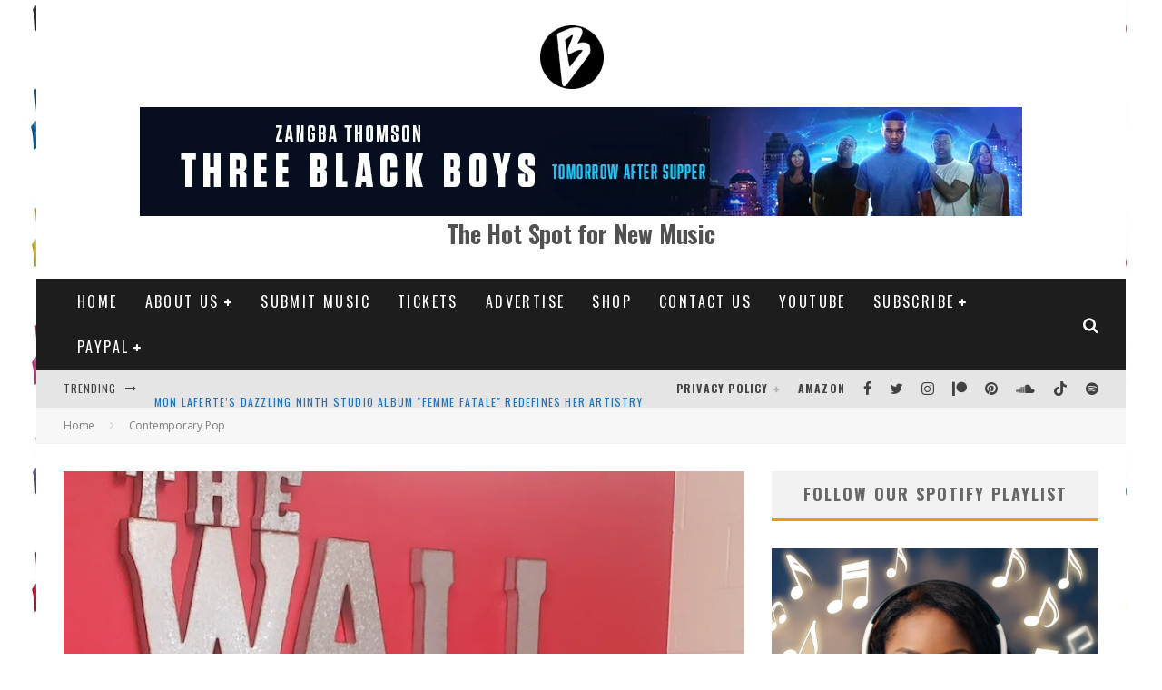

--- FILE ---
content_type: text/html; charset=UTF-8
request_url: https://www.bongminesentertainment.com/wp-admin/admin-ajax.php
body_size: -159
content:
{"type":"success","notify":[],"timing":"Results were generated in 2.97 seconds (0.01\/link)"}

--- FILE ---
content_type: text/html; charset=utf-8
request_url: https://www.google.com/recaptcha/api2/aframe
body_size: 267
content:
<!DOCTYPE HTML><html><head><meta http-equiv="content-type" content="text/html; charset=UTF-8"></head><body><script nonce="mpFHI3ue5Tl_GaqIHkXCbg">/** Anti-fraud and anti-abuse applications only. See google.com/recaptcha */ try{var clients={'sodar':'https://pagead2.googlesyndication.com/pagead/sodar?'};window.addEventListener("message",function(a){try{if(a.source===window.parent){var b=JSON.parse(a.data);var c=clients[b['id']];if(c){var d=document.createElement('img');d.src=c+b['params']+'&rc='+(localStorage.getItem("rc::a")?sessionStorage.getItem("rc::b"):"");window.document.body.appendChild(d);sessionStorage.setItem("rc::e",parseInt(sessionStorage.getItem("rc::e")||0)+1);localStorage.setItem("rc::h",'1769052041645');}}}catch(b){}});window.parent.postMessage("_grecaptcha_ready", "*");}catch(b){}</script></body></html>

--- FILE ---
content_type: text/vtt; charset=utf-8
request_url: https://video-meta.open.video/caption/cMvERzKdJe_j/52286e054cd1c7e5905d48e3caae4309_en-US.vtt
body_size: 2397
content:
WEBVTT

00:00.800 --> 00:02.000
Welcome home

00:02.000 --> 00:08.000
Uncle Sam! If you wanna eat a- Maybel
dumped me. I'm a husk of my former self

00:08.000 --> 00:15.000
I need a cinnamon roll. Sorry, Sam. Come
on. Come, come. Sweetie, listen to me

00:15.000 --> 00:23.000
You are wonderful and fantastic in every way, and
if Maybel doesn't see that, well, that's her loss

00:23.000 --> 00:27.000
Well, you don't know that. It's competitive
out there. People have options these days

00:27.000 --> 00:33.000
Exactly. Options. Get back out there. Meet
new people. Some bunch taste different

00:33.000 --> 00:38.000
Like a pottery class. What's different
about them? She's trying Zazzy recipes again

00:40.000 --> 00:44.000
Why don't you go on one of those
club med vacations for singles? Yeah

00:44.000 --> 00:48.000
That or apply to grad school,
you know, open a savings account

00:48.000 --> 00:53.500
You know, take some time to work on you,
Sammy. Mm-hmm. Taylor's here! Taylor's here

00:53.500 --> 00:59.500
Taylor's here! Taylor is my middle
child. Every year for the past 10 years

00:59.600 --> 01:14.648
she's brought home a different woman for the holidays. And every year we act excited because we love her
And that family All right all right family Hold up Let me introduce you to someone very special to me

01:14.928 --> 01:20.988
The most beautiful, best emcee in all
of Minneapolis. Brr, brr, brr, brr, brr

01:22.208 --> 01:33.068
My girlfriend, DJ Sweatpants. Oh, that's great. Also,
you can call me DJ Sweatpants or Sweet Pea or... Yeah

02:02.188 --> 02:06.508
my impossibly perfect neighbor. One of
those people who make you feel like

02:06.508 --> 02:11.668
you're somehow always falling short. Merry
Christmas! You remember my kids, right

02:12.308 --> 02:23.476
Estrid Elizabeth Marcus Gar and his sweetheart Diane Of
course hello So nice to see you Merry Christmas Jeff

02:24.116 --> 02:31.156
Nick, Merry Christmas. It is a Merry Christmas.
I see you took my advice and went songs

02:31.256 --> 02:35.916
Lonnie played a boast this year. I
think I speak for everyone on the block

02:35.916 --> 02:40.976
when I say that we all really appreciate that
you decided not to put on love this year

02:41.896 --> 02:48.976
Oh, well, actually, I'm still in the
decision-making process, so... Well, okay

02:49.476 --> 02:53.616
I better let you all get to your
dinner. Bye. Blessings! Bye

02:54.436 --> 03:03.856
Blessings. Blessings, yeah. Blessings! Blessings! Blessings! Blessings

03:04.596 --> 03:08.296
Sammy, Doug, go get the lawn inflatables and
the air pump out of the shit now. Speedwalk

03:09.016 --> 03:33.004
Go. Silent night holy night
All is calm All is bright

03:33.004 --> 03:46.544
Round yon virgin Virgin mother and child Holy infant

03:46.544 --> 04:26.664
So tender and bright barbaric


--- FILE ---
content_type: text/vtt; charset=utf-8
request_url: https://video-meta.open.video/caption/0CE0dgTshsal/581894d01b042700bddfb1e7f4433d2d_nl-NL.vtt
body_size: 392
content:
WEBVTT

00:07.750 --> 00:19.290
Ja. heeft

00:19.290 --> 00:33.599
ook. Wow

00:44.619 --> 01:02.049
Ja. Bassal

01:29.489 --> 01:40.879
jou ver

01:46.580 --> 02:19.490
H. A

02:19.490 --> 02:38.339
S. Ja

02:40.669 --> 02:51.770
niks mee. H Maar Ja

02:53.550 --> 03:09.839
Ja. Lookout

03:42.330 --> 04:10.899
go! Ja

04:12.050 --> 04:29.890
Ja. Ja Ja. Nee. Die is dood! Nou

04:31.579 --> 04:53.570
Wie is nou? Ja. G

05:00.700 --> 05:11.089
Ja is

05:11.089 --> 05:39.890
Hier. Ja. Ja. Maar

05:47.790 --> 05:57.279
Ha! Nee. Ja

06:04.910 --> 06:36.250
Ja Ja

06:52.739 --> 08:00.450
Sire. Ja. Hai

08:07.179 --> 08:42.739
Ja. Oh

08:43.018 --> 08:48.789
man. Ja, ik vind dat's de
laatste van. this is the hotel

08:50.479 --> 09:07.780
by the way out. H. H. H. Ja

09:16.429 --> 09:24.440
Ja. Wat ze zou best spijt. K. U


--- FILE ---
content_type: text/vtt; charset=utf-8
request_url: https://video-meta.open.video/caption/0CE0dgTshsal/581894d01b042700bddfb1e7f4433d2d_nl-NL.vtt
body_size: 384
content:
WEBVTT

00:07.750 --> 00:19.290
Ja. heeft

00:19.290 --> 00:33.599
ook. Wow

00:44.619 --> 01:02.049
Ja. Bassal

01:29.489 --> 01:40.879
jou ver

01:46.580 --> 02:19.490
H. A

02:19.490 --> 02:38.339
S. Ja

02:40.669 --> 02:51.770
niks mee. H Maar Ja

02:53.550 --> 03:09.839
Ja. Lookout

03:42.330 --> 04:10.899
go! Ja

04:12.050 --> 04:29.890
Ja. Ja Ja. Nee. Die is dood! Nou

04:31.579 --> 04:53.570
Wie is nou? Ja. G

05:00.700 --> 05:11.089
Ja is

05:11.089 --> 05:39.890
Hier. Ja. Ja. Maar

05:47.790 --> 05:57.279
Ha! Nee. Ja

06:04.910 --> 06:36.250
Ja Ja

06:52.739 --> 08:00.450
Sire. Ja. Hai

08:07.179 --> 08:42.739
Ja. Oh

08:43.018 --> 08:48.789
man. Ja, ik vind dat's de
laatste van. this is the hotel

08:50.479 --> 09:07.780
by the way out. H. H. H. Ja

09:16.429 --> 09:24.440
Ja. Wat ze zou best spijt. K. U


--- FILE ---
content_type: text/vtt; charset=utf-8
request_url: https://video-meta.open.video/caption/ZPCuBrSbcC7s/0a94e7030173c066c5117b7d40be811d_en-US.vtt
body_size: 11121
content:
WEBVTT

00:00.480 --> 00:04.160
What was Mary J. Blige like before she
was crowned the hip-hop queen of soul

00:04.160 --> 00:09.520
And how has she changed from her early days? This
is the stunning transformation of Mary J. Blige

00:10.320 --> 00:15.040
Mary J. Blige certainly wasn't born with a silver
spoon in her mouth. Blige was raised in the public

00:15.040 --> 00:21.120
housing projects in Yonkers, New York, mostly by a single
mother. She shared in a 2018 interview with Vulture

00:21.120 --> 00:25.280
"'I always forget to mention that my dad is
a Vietnam vet, so by the time I was born

00:25.280 --> 00:30.240
he was out of Vietnam, but he wasn't all the way
there. I guess him leaving us at an early age was

00:30.240 --> 00:36.560
a part of him wanting to escape a lot of things." But despite the
hardships that come with poverty, Blige was an avid fan of music

00:36.560 --> 00:40.480
which helped her to shape her
identity. She told The Guardian in 2017

00:40.480 --> 00:44.400
"...everything was about how you look. Although
you didn't have, it was about how you looked

00:44.400 --> 00:48.800
So when Salt-N-Pepa had the blonde hair, it was
about that. It was about the sneakers. It was about

00:48.800 --> 00:54.000
the jackets. Then I became Mary J. Blige, and it
was really about that. And that's how it all began.

00:54.720 --> 00:58.400
With her father gone and her single
mother working as a nurse for long hours

00:58.400 --> 01:02.400
Mary J. Blige and one of her sisters were
left to their own devices in the projects

01:02.400 --> 01:06.480
That wasn't exactly the safest of
scenarios, as Blige once told Oprah Winfrey

01:06.480 --> 01:10.400
Blige told the talk show host that she was
targeted by a family friend and became a

01:10.400 --> 01:15.200
survivor of childhood sexual abuse at a very
young age. This experience led her to later

01:15.200 --> 01:19.040
turn to drugs and alcohol for comfort in
order to block out what had happened to her

01:19.040 --> 01:25.180
She once told The Hollywood Reporter, I just wanted to forget that
episode from 5, and then I wanted to forget what happened at 9

01:25.420 --> 01:29.620
and then I wanted to forget what happened at 16,
and then I wanted to forget everything that just

01:29.620 --> 01:35.120
kept happening. It took me a very long time to
even wear makeup and tight clothes because I'd

01:35.120 --> 01:39.420
been, you know, through so much." In addition to
dealing with the trauma of sexual abuse and the

01:39.420 --> 01:44.100
weight of poverty, Mary J. Blige also struggled to
connect with her family members. She revealed in

01:44.100 --> 02:10.668
an interview with Oprah Magazine, She added that she would do whatever she could to get their approval such as smoke a cigarette for attention But Bleich never found real connection Because
of all of the stress in Bleich life she wound up cultivating a defensive attitude in order to cope with her surroundings She also struggled to find academic success despite her best efforts

02:10.988 --> 02:15.508
She told the magazine, "'Before I dropped out of high
school, the principal once asked me why I'd gotten in

02:15.508 --> 02:19.648
trouble. I said, because I don't take no s***.
One night earlier, I'd heard my mother say

02:19.648 --> 02:27.768
that very sentence, and it was that attitude that later destroyed me.'" While
there was indeed a lot of chaos in Mary J. Blige's young life, underneath it all

02:27.768 --> 02:32.088
there was raw talent and a deep love of
music. By the time Blige was seven years old

02:32.088 --> 02:39.768
she had already won a talent show, in which she sang an Aretha Franklin song,
according to Vulture. But that was the beginning of her now-legendary musical journey

02:39.768 --> 02:44.648
Then, when Blige was 17 years old, she went to
the mall and recorded herself singing Anita Baker

02:44.648 --> 02:48.248
This was long before there were cell phones
and YouTube, so getting yourself out there

02:48.248 --> 02:52.568
was much trickier than it is today. But as luck
would have it, the tape made its way into the

02:52.568 --> 02:56.408
hands of her mother's boyfriend, who passed it
on to a co-worker who had to deal with Uptown

02:56.408 --> 03:00.568
Records. The record company was impressed
with what they heard, and shortly thereafter

03:00.568 --> 03:09.608
they signed Blige with a record deal of her own. On July 22, 1992,
Mary J. Blige released her debut album, What's the 411? By all metrics

03:09.608 --> 03:13.848
it was a massive success, with several
hit singles like Real Love, You Remind Me

03:13.848 --> 03:19.048
Love No Limit, and Reminisce. Selling three
million copies, What's the 411 also catapulted

03:19.048 --> 03:23.928
Blige into superstardom, and it cemented her as
hip-hop's newest it girl. But while the album was

03:23.928 --> 03:28.728
a game changer for the hip-hop industry, Blige
didn't realize it at the time. She told NPR

03:28.728 --> 03:32.408
"'I wasn't conscious that I was doing something
different in that moment. I just knew that I

03:32.408 --> 03:36.968
loved hip-hop and R&B, and I was doing what I
loved. And I didn't realize what we had done till

03:36.968 --> 03:45.208
later. Like, wow, we created a whole genre of music.'" Blige also had a hard
time adjusting to newfound fame, and she self-medicated with drugs and alcohol

03:45.208 --> 03:49.368
to handle both her celebrity and her past.
Still, there's no doubt that the music she

03:49.368 --> 03:55.908
she was making was phenomenal. Two years after releasing
What's the 411, Mary J. Blige dropped her second album, My

03:55.908 --> 03:59.908
Life. With Sean Combs at her side and her
love life in shambles, Blige summoned all

03:59.908 --> 04:12.337
of that pain and channeled it into her music the result being an R masterpiece Blige posted about the album on
Instagram in 2019 writing I didn know what it would do or how successful it would be I was in so much pain and was ready

04:12.337 --> 04:15.937
to check out, and I know I needed to say
these things to get them off my chest

04:16.317 --> 04:20.717
The album was a smashing success, dominating
the charts and connecting Blige to fans who

04:20.717 --> 04:27.517
found release in her songwriting. Blige added on Instagram, I released
this album to the world and it opened the doors to people who were in pain

04:27.517 --> 04:32.137
just like me. It touched so many people's lives
in the world, and it gave me confirmation that I

04:32.137 --> 04:36.537
wasn't alone. All in all, my life spent eight
weeks at the top of the charts, had a number

04:36.537 --> 04:45.277
of hit singles, and helped crown Blige the hip-hop queen of soul." On December
7, 2003, it looked like Mary J. Blige had finally found the real love she'd

04:45.277 --> 04:49.497
been looking for when she married record producer
Kendu Isaacs, who also became her manager

04:49.757 --> 04:54.357
as noted by People magazine. The couple married
in a low-key ceremony at her home in New Jersey

04:54.357 --> 05:01.957
with only 50 people in attendance and a family-prepared home-cooked feast. The
pair even skipped out on a honeymoon, as they were preparing to go on tour for

05:01.957 --> 05:06.537
Blige's sixth studio album, Love & Life. After
that, Blige appeared to be happy and content

05:06.757 --> 05:14.317
crediting her husband with helping her cope with life and become a better person. On an
episode of Behind the Music, she said that she felt safe for the first time with Isaacs

05:14.377 --> 05:18.477
and had never felt truly loved before him.
Blige was also lifted out of a deep depression

05:18.757 --> 05:22.817
and she found within herself a newfound
strength. And for a while, all was well

05:22.817 --> 05:32.477
I'm smart, I'm beautiful, I'm strong, I'm loved, I'm protected." At some point
along the way in her journey, Mary J. Blige made the decision to stop abusing

05:32.477 --> 05:36.677
drugs and alcohol. First came the realization
that there's often a reason for abusing those

05:36.677 --> 05:43.637
substances. She explained in an interview with Self, "...we numb ourselves
with drugs and alcohol and people and shopping and s*** to cover up

05:43.637 --> 05:47.357
what's really going on inside. You're taking
drugs so you can go out and feel courageous

05:47.717 --> 05:55.597
or go out and feel beautiful or whatever. You're doing it to cover up something."
Lyshe also began to realize that, if she kept going the way she was, it wasn't going to

05:55.597 --> 06:00.857
end well for her. She told the magazine, "...I've seen
visions of what I would look like if I kept doing drugs

06:00.857 --> 06:14.406
If I saw myself almost dying or if I almost died or almost OD why would I do that again got cut it off I
stopped immediately when I realized that I could lose my voice over this I could lose my career over this

06:14.406 --> 06:18.906
Although Mary J. Blige's marriage to Kendu
Isaacs had seemed so promising in the beginning

06:18.906 --> 06:23.426
Blige filed for divorce from him in 2016,
after 13 years of marriage. As Blige tells

06:23.426 --> 06:27.766
it, Isaacs was unfaithful to her, and the
fallout from her marriage made her cautious

06:27.766 --> 06:32.026
As it turned out, the solution for Blige wasn't
to stew in her anger or to drown her sorrows

06:32.026 --> 06:35.626
Rather, she took the high road and
opted to cultivate peace. She told Self

06:36.006 --> 06:40.106
I had to forgive myself for being so stupid.
I had to forgive him for everything he did

06:40.446 --> 06:45.966
That's not to say that her relationship with Isaacs didn't
scar her, however. She confessed in an interview with Variety

06:46.426 --> 06:53.826
I'm not happy about a lot of things. I thought someone loved me, right? Turns out
he was a con artist and he didn't, and now he's coming after me for all my money

06:54.366 --> 06:59.806
In 2017, the world finally got to see just how
much of a talented actress Mary J. Blige is

06:59.806 --> 07:07.966
when she starred in the film Mudbound as Florence Jackson, and for the role, Blige had
to have a natural look, something that was not easy for her to do. She told Vulture

07:07.966 --> 07:12.126
I'm used to my nails now, and I'm addicted
to lashes. I'm Mary J. Blige. I mean, like

07:12.126 --> 07:20.286
this is what I do. I wear wigs. I wear bob wigs. In 2019, viewers of the
Netflix original series The Umbrella Academy were pleasantly surprised to

07:20.286 --> 07:24.526
see that Mary J. Blige had stepped into the
role of Cha-Cha, a time-traveling assassin

07:24.526 --> 07:28.126
Blige spent a total of five months on
set in Toronto to work on the series

07:28.126 --> 07:35.686
inhabiting a role that she was fascinated by. She told GQ, Cha-Cha didn't
have a conscience. She didn't care about anything. She was very focused on

07:35.686 --> 07:40.626
what her job was, and that was to kill people. In
2020, she starred in no less than four different

07:40.626 --> 07:46.766
projects. In 2021, she played Dinah Washington
in Respect. And from 2020 to 2021, she took on

07:46.766 --> 07:50.366
the role of money in Power Book
2, Ghost, a crime series on Starz

07:51.206 --> 07:56.786
If you or anyone you know has been a victim of
sexual assault, help is available. Visit the Rape

07:56.786 --> 08:03.526
Abuse and Incest National Network website or
contact RAINN's National Helpline at 1-800-656-HOPE

08:03.746 --> 08:06.806
That's 1-800-656-4673


--- FILE ---
content_type: text/vtt; charset=utf-8
request_url: https://video-meta.open.video/caption/0CE0dgTshsal/8f7882d2dc701d706cb21d2f0b1510fd_en-US.vtt
body_size: 773
content:
WEBVTT

00:07.719 --> 00:18.969
Yeah I

00:18.969 --> 00:33.560
don Whoa

00:44.549 --> 01:02.049
Yeah Bless

01:02.049 --> 01:29.569
him up. Watch

01:29.569 --> 01:40.910
out It's

01:46.599 --> 02:19.610
The go Search the area. Have

02:19.610 --> 02:41.149
some of this. No. You

02:41.149 --> 02:51.800
me. Hey. I see Yeah

02:55.250 --> 03:09.559
Catch. Look

03:09.559 --> 03:42.250
out in the Look

03:42.250 --> 04:10.880
up. Oh

04:15.179 --> 04:24.929
Oh Oh God, Nate, you don't. You

04:29.540 --> 04:53.549
No, no, he's down. Oh Look

04:53.549 --> 05:11.299
out. he

05:11.299 --> 05:39.339
hire. Ah Oh

05:47.700 --> 05:57.480
Oh no Yeah You

06:52.019 --> 07:01.859
These soldiers did he hire? No

08:00.010 --> 08:42.939
All right. Oh

08:43.098 --> 08:49.049
man. Yeah, I think that's the last
of them. Well, this is the hotel

08:50.489 --> 08:59.640
Find a way out. Hey

08:59.940 --> 09:16.969
what? Over here, come and check this
out, you should try it. Yeah No

09:23.030 --> 09:25.780
I think this is our best bet.
Give me a boost up. You got it


--- FILE ---
content_type: text/vtt; charset=utf-8
request_url: https://video-meta.open.video/caption/0CE0dgTshsal/8f7882d2dc701d706cb21d2f0b1510fd_en-US.vtt
body_size: 633
content:
WEBVTT

00:07.719 --> 00:18.969
Yeah I

00:18.969 --> 00:33.560
don Whoa

00:44.549 --> 01:02.049
Yeah Bless

01:02.049 --> 01:29.569
him up. Watch

01:29.569 --> 01:40.910
out It's

01:46.599 --> 02:19.610
The go Search the area. Have

02:19.610 --> 02:41.149
some of this. No. You

02:41.149 --> 02:51.800
me. Hey. I see Yeah

02:55.250 --> 03:09.559
Catch. Look

03:09.559 --> 03:42.250
out in the Look

03:42.250 --> 04:10.880
up. Oh

04:15.179 --> 04:24.929
Oh Oh God, Nate, you don't. You

04:29.540 --> 04:53.549
No, no, he's down. Oh Look

04:53.549 --> 05:11.299
out. he

05:11.299 --> 05:39.339
hire. Ah Oh

05:47.700 --> 05:57.480
Oh no Yeah You

06:52.019 --> 07:01.859
These soldiers did he hire? No

08:00.010 --> 08:42.939
All right. Oh

08:43.098 --> 08:49.049
man. Yeah, I think that's the last
of them. Well, this is the hotel

08:50.489 --> 08:59.640
Find a way out. Hey

08:59.940 --> 09:16.969
what? Over here, come and check this
out, you should try it. Yeah No

09:23.030 --> 09:25.780
I think this is our best bet.
Give me a boost up. You got it


--- FILE ---
content_type: text/vtt; charset=utf-8
request_url: https://video-meta.open.video/caption/_9eGIlGrMKtR/4fe497d4ebc67ab759a6eb4663944937_en-US.vtt
body_size: 791
content:
WEBVTT

00:00.000 --> 00:22.360
I thought the storm would be
the worst thing to hit Caladon

00:22.360 --> 00:31.320
But now, I only have three days to
save everyone. Help! What was it

00:44.760 --> 00:50.480
All that destruction and there was
nothing I could do. You bought us time

00:51.120 --> 00:59.520
Time that we'll make the most of. With so many
lives at stake, I need all the help I can get. Safi

00:59.520 --> 01:05.379
In the flesh If you saw this campus burn
down Then it means it was supposed to happen

01:05.379 --> 01:12.100
Who are you to stop it? I know there
are consequences to using your powers

01:12.100 --> 01:18.121
But maybe this time is different Right
when everything is falling into chaos

01:24.081 --> 01:32.901
She walks in. Like she hurt her
heel. Chloe? How are you here

01:33.761 --> 01:43.101
Lots to discuss. Right now, I think
we should run. Chloe. let's go Max

01:43.101 --> 01:54.481
I have memories of things that can't
possibly be true Max, did you do this

01:55.101 --> 02:01.961
your visions the fire we'll figure
it all out whatever comes next

02:01.961 --> 02:10.161
it will happen to us this isn't
fair you can't have come back to me

02:10.161 --> 02:11.441
just to end up here


--- FILE ---
content_type: text/vtt; charset=utf-8
request_url: https://video-meta.open.video/caption/3ttKVm4JBrkX/88b5a80a227c19f3db3d2bd855a24db5_en-US.vtt
body_size: 11725
content:
WEBVTT

00:00.640 --> 00:06.160
She inherited mom's pipes and picked up a
pipe of her own. And that pipe is a bong

00:06.160 --> 00:11.520
From pot farmer to shark charmer, Olivia
Newton-John's daughter has led one wild life

00:12.240 --> 00:18.000
Most people probably think of the 1978 classic
Grease when they think of Olivia Newton-John

00:18.000 --> 00:22.480
It was certainly the star's biggest film,
and it set her Hollywood career on fire

00:22.480 --> 00:27.680
But Newton-John also enjoyed a singing career
outside of movies, and she once brought her only

00:27.680 --> 00:34.260
child, daughter Chloe Litanzi, along for the ride.
After she had all but formally retired in 2021

00:34.660 --> 00:40.100
Newton-John got back in the studio to record
Window in the Wall. The multi-talented star

00:40.100 --> 00:44.040
revealed why she chose her daughter for
the duet, telling Entertainment Tonight

00:44.340 --> 00:49.300
The only person I thought of was Chloe to sing
it with me, because it was such a personal song

00:49.680 --> 00:54.940
And it appears that Litanzi was just as happy to be
a part of it. She shared of working with her mom

00:54.940 --> 01:00.420
I was honored that, you know, out of all the
people my mom could have asked, she asked me

01:00.660 --> 01:08.820
so that meant the world to me." Not just a singer. Olivia
Newton-John also appeared in oodles of films and TV shows. But

01:08.820 --> 01:14.000
there is perhaps another actor in the family.
Her daughter has appeared on TV and film ever

01:14.000 --> 01:19.260
since she first started acting back in
1993. Throw another shark on the bobby, eh

01:19.260 --> 01:25.760
In 2017, LaTanzi appeared in Sharknado
5 Global Swarming alongside her mother

01:26.100 --> 01:33.820
and as she told Entertainment Tonight of the experience, I got to work
with a lot of the people I've worked with before, and it's such a loving

01:33.820 --> 01:38.520
environment. The star said it was a whirlwind
of a shoot, but worth the effort in the end

01:38.780 --> 01:45.820
She added, I had to learn my lines basically
in like two days, and it was a lot of fun

01:45.820 --> 01:52.000
It's very playful." Not every child of a celebrity
is lucky enough to inherit their parents' talents

01:52.000 --> 02:00.280
But for Litanzi, luck, along with chops, played a part. According to the
Daily Mail, Litanzi launched her singing career when she landed her first

02:00.280 --> 02:07.940
record deal at just 15 years old. But along with a fast start,
she also quickly discovered the darker side of the industry

02:07.940 --> 02:15.980
Owning up to a history of addiction, she told the outlet, I had blackouts.
I would stay up on three-day-long binges without ever going to sleep

02:16.140 --> 02:20.860
Days and weeks started to blend together.
Her struggle kept her from ever finishing

02:20.860 --> 02:33.089
her first album But in 2015 LaTanzi finally returned to the studio to record new music
For many weddings are one of the most important days of their lives But in early 2021

02:33.089 --> 02:41.089
Latenzi revealed to Us Weekly that though she and her fiancé,
James Driscoll, had already been engaged for 10 years at that point

02:41.089 --> 02:48.289
she wasn't in a rush to tie the knot. We're unconventional.
We've been married in spirit since the moment we met

02:48.289 --> 02:52.769
Claiming that she had a dress already, LaTanzi
said that they were planning to make it official

02:52.769 --> 02:57.729
sometime in 2021, but as we now
know, that didn't happen. She said

02:57.729 --> 03:01.969
"'We know we're soulmates. We know we're
committed. We call each other husband and wife

03:01.969 --> 03:05.489
so we're just like, okay, we'll get
to the paperwork when we have time.'

03:06.209 --> 03:11.009
It's not uncommon for anyone, really, these
days to indulge in a little nip and tuck

03:11.009 --> 03:15.729
and LaTanzi has nothing to hide when it
comes to her own cosmetic surgery journey

03:15.729 --> 03:20.689
She's even admitted to being less than thrilled
with the results. As she recalled to Woman's Day

03:20.689 --> 03:26.049
of earlier procedures, all those things were
a disaster. Not only did the lip implants look

03:26.049 --> 03:31.649
ridiculous, the first boobop I had in Australia
when I was 18 left me looking mutilated

03:31.649 --> 03:37.249
I thought somehow it would make me more
acceptable looking. It was ridiculous

03:37.249 --> 03:41.969
The star had the botched surgeries corrected
and now feels confident about her look

03:41.969 --> 03:48.689
And as she said of her mom's opinion on all of it, Mom supported
my surgery decisions because she knew how unhappy I was before.

03:49.569 --> 03:54.289
Just because Litanzi grew up as the daughter of
a rich and famous star doesn't mean she didn't

03:54.289 --> 03:59.169
have her share of troubles. And sadly, she has
lived with disordered eating for a large portion

03:59.169 --> 04:02.689
of her life — something that's
really taken a toll on her health

04:02.689 --> 04:09.889
I ate to sort of comfort myself. I would see
comments in magazines about how I was chubby

04:09.889 --> 04:17.889
She once shared in a since-deleted post on Instagram, "'I've been sobbing
for an hour, feeling the collective energy of strangers all over the

04:17.889 --> 04:23.409
world weighing in on my family's problems. This
life is also what I believe has made me sick

04:23.409 --> 04:28.049
The anorexia, the depression, I've
spent my life trying to please strangers

04:28.049 --> 04:35.649
If I continue to do so, I will die.'" These days, LaTanzi is
reportedly in recovery and living a much more balanced life

04:35.649 --> 04:42.009
Life turned upside down during the 2020 pandemic,
and for LaTanzi, it also allowed her to reflect

04:42.009 --> 04:46.509
on her life and what she wants to do with it.
As she explained to The Hollywood Reporter

04:46.509 --> 04:57.899
this time is reinforced is to not get overwhelmed because you can change the world You can change
a person life who is standing right next to you even in the smallest space Be as kind thoughtful

04:58.139 --> 05:02.739
and mindful as you can, and the world
won't seem so big. It all begins with you

05:03.179 --> 05:10.819
I feel like I've just become a much better person. LaTanzi has some pretty
serious interests outside of Hollywood, and her legal marijuana farm might

05:10.819 --> 05:16.039
just be where she feels most at home. She and
her fiancé James run a cannabis farm in Oregon

05:16.039 --> 05:21.039
And considering her own preference for the
natural and earthy, of course, it's all organic

05:21.579 --> 05:27.219
She told The Hollywood Reporter, The most important thing
for me in life is to be someone who facilitates healing

05:27.219 --> 05:31.359
and talks about plant medicine. I want
to show a wide array of perspectives

05:32.219 --> 05:37.459
Having lived with breast cancer for a whopping
three decades, it's also a passion her mom embraced

05:37.879 --> 05:46.079
As Newton-John told the outlet in early 2021, my husband has been
growing cannabis for me for a number of years, and I've benefited so much

05:46.479 --> 05:51.799
I was able to wean myself off morphine a couple of
years ago when I broke my sacrum using cannabis

05:52.079 --> 05:58.999
and I want to let people know the healing values of plant medicine.
After time, I went, you know what? I don't know what my time is

05:59.119 --> 06:02.879
but I need to enjoy my life, so I'm
going to eat a cookie if I want it.

06:02.879 --> 06:08.359
It turns out Latanzi is also a natural in front
of the camera, in every way. She danced her buns

06:08.359 --> 06:13.959
off on Australia's version of Dancing with the
Stars in 2020 and reportedly enjoyed every minute

06:14.519 --> 06:19.379
While she was eventually eliminated after her
cha-cha, Letanzi pointed out that fans shouldn't

06:19.379 --> 06:24.619
have been so surprised at her success on the show.
As the Daily Mail reported, she reminded everyone

06:24.619 --> 06:29.679
"'People forget that I'm a legitimate singer
and musician because my depression and anxiety

06:29.679 --> 06:35.639
have overshadowed that part of me. I want people to
see me for who I am, not an illness I overcame.'

06:35.639 --> 06:40.919
Latanzi might not have walked away with the
Mirrorball trophy, but her talent and charisma

06:40.919 --> 06:46.199
were reflected in all the fans who were truly
heartbroken to see her go. Viewers quickly hit

06:46.199 --> 06:53.319
up the Dancing With The Stars official Instagram, with one
commenting, No! I will miss watching you, too. Well done

06:53.319 --> 06:57.159
They freak out, and it makes me feel good.
I'm like, oh, you haven't forgotten me

06:57.159 --> 07:02.279
As her fans know, Olivia Newton-John
fought breast cancer since the early 1990s

07:02.279 --> 07:06.999
and because of the serious illness, she began
to work out plans for the future of her family

07:06.999 --> 07:11.239
especially in the case that she was no
longer with them. According to Woman's Day

07:11.239 --> 07:29.749
Newton didn fear what the future might hold but she did have concerns for her daughter As an insider close to the family explained the hardest thing
for Olivia isn the thought of dying but leaving Chloe behind fragile and virtually alone in the world This causes her the most grief and torment

07:29.749 --> 07:34.389
So, while Newton-John had already worked to
set LaTanzi up financially for the future

07:34.389 --> 07:38.629
she also wanted to ensure that someone
would look out for her daughter emotionally

07:38.629 --> 07:43.909
someone who felt like family." And for that,
the icon looked to her good friend and former

07:43.909 --> 07:48.789
Grease co-star John Travolta to
take on the role. The source added

07:48.789 --> 07:53.429
"...she's asked John to pledge to be that
person. He didn't blink an eye and said

07:53.429 --> 07:59.509
of course." Olivia Newton-John was first
diagnosed with breast cancer back in 1992

07:59.509 --> 08:04.469
and by 2013, the cancer had returned
and metastasized to her shoulder

08:04.469 --> 08:10.469
Sadly, in 2017, the disease returned for a
third time, according to Yahoo!, and tragically

08:10.469 --> 08:16.789
on August 8, 2022, the beloved legend's husband,
John Easterling, took to Facebook to announce that

08:16.789 --> 08:23.189
Olivia had died that morning at the age of 73,
surrounded by loved ones. Just two months before

08:23.189 --> 08:28.389
her mother's death, LaTanzi posted a photo of
herself and her mom to Instagram with what now

08:28.389 --> 08:37.249
seems like a bittersweet message. She wrote, Always and forever, mama.
I got you. I see you. I will walk with you to the ends of the earth

08:37.469 --> 08:46.929
no questions asked. Following Easterling's announcement on August 8th, Latanzi
shared a series of photos of herself with her mom on Instagram. No captions needed

08:47.309 --> 08:52.669
And the following day, she took to Instagram once
more, sharing a video of the mother-daughter duo

08:52.669 --> 09:03.089
recording their song, Window in the Wall. Latanzi captioned the post, You are
my lighthouse, Mama, my safe place, my heart space. You are an angel on Earth

09:03.249 --> 09:08.789
and everyone touched by you has been blessed.
I love you forever, my life giver, my teacher

09:09.289 --> 09:17.569
my Mama." She's just the most beautiful being and has
a huge heart and great compassion and understanding

09:17.989 --> 09:24.789
Our hearts go out to the family and friends of Olivia Newton-John,
and we remember the many lives she touched with her brilliant light

09:24.789 --> 09:29.349
If you or anyone you know is struggling
with addiction issues, help is available

09:29.849 --> 09:41.029
Visit the Substance Abuse and Mental Health Services Administration
website or contact SAMHSA's National Helpline at 1-800-662-HELP-4357


--- FILE ---
content_type: text/vtt; charset=utf-8
request_url: https://video-meta.open.video/caption/_9eGIlGrMKtR/4fe497d4ebc67ab759a6eb4663944937_en-US.vtt
body_size: 796
content:
WEBVTT

00:00.000 --> 00:22.360
I thought the storm would be
the worst thing to hit Caladon

00:22.360 --> 00:31.320
But now, I only have three days to
save everyone. Help! What was it

00:44.760 --> 00:50.480
All that destruction and there was
nothing I could do. You bought us time

00:51.120 --> 00:59.520
Time that we'll make the most of. With so many
lives at stake, I need all the help I can get. Safi

00:59.520 --> 01:05.379
In the flesh If you saw this campus burn
down Then it means it was supposed to happen

01:05.379 --> 01:12.100
Who are you to stop it? I know there
are consequences to using your powers

01:12.100 --> 01:18.121
But maybe this time is different Right
when everything is falling into chaos

01:24.081 --> 01:32.901
She walks in. Like she hurt her
heel. Chloe? How are you here

01:33.761 --> 01:43.101
Lots to discuss. Right now, I think
we should run. Chloe. let's go Max

01:43.101 --> 01:54.481
I have memories of things that can't
possibly be true Max, did you do this

01:55.101 --> 02:01.961
your visions the fire we'll figure
it all out whatever comes next

02:01.961 --> 02:10.161
it will happen to us this isn't
fair you can't have come back to me

02:10.161 --> 02:11.441
just to end up here


--- FILE ---
content_type: text/vtt; charset=utf-8
request_url: https://video-meta.open.video/caption/ZPCuBrSbcC7s/0a94e7030173c066c5117b7d40be811d_en-US.vtt
body_size: 11113
content:
WEBVTT

00:00.480 --> 00:04.160
What was Mary J. Blige like before she
was crowned the hip-hop queen of soul

00:04.160 --> 00:09.520
And how has she changed from her early days? This
is the stunning transformation of Mary J. Blige

00:10.320 --> 00:15.040
Mary J. Blige certainly wasn't born with a silver
spoon in her mouth. Blige was raised in the public

00:15.040 --> 00:21.120
housing projects in Yonkers, New York, mostly by a single
mother. She shared in a 2018 interview with Vulture

00:21.120 --> 00:25.280
"'I always forget to mention that my dad is
a Vietnam vet, so by the time I was born

00:25.280 --> 00:30.240
he was out of Vietnam, but he wasn't all the way
there. I guess him leaving us at an early age was

00:30.240 --> 00:36.560
a part of him wanting to escape a lot of things." But despite the
hardships that come with poverty, Blige was an avid fan of music

00:36.560 --> 00:40.480
which helped her to shape her
identity. She told The Guardian in 2017

00:40.480 --> 00:44.400
"...everything was about how you look. Although
you didn't have, it was about how you looked

00:44.400 --> 00:48.800
So when Salt-N-Pepa had the blonde hair, it was
about that. It was about the sneakers. It was about

00:48.800 --> 00:54.000
the jackets. Then I became Mary J. Blige, and it
was really about that. And that's how it all began.

00:54.720 --> 00:58.400
With her father gone and her single
mother working as a nurse for long hours

00:58.400 --> 01:02.400
Mary J. Blige and one of her sisters were
left to their own devices in the projects

01:02.400 --> 01:06.480
That wasn't exactly the safest of
scenarios, as Blige once told Oprah Winfrey

01:06.480 --> 01:10.400
Blige told the talk show host that she was
targeted by a family friend and became a

01:10.400 --> 01:15.200
survivor of childhood sexual abuse at a very
young age. This experience led her to later

01:15.200 --> 01:19.040
turn to drugs and alcohol for comfort in
order to block out what had happened to her

01:19.040 --> 01:25.180
She once told The Hollywood Reporter, I just wanted to forget that
episode from 5, and then I wanted to forget what happened at 9

01:25.420 --> 01:29.620
and then I wanted to forget what happened at 16,
and then I wanted to forget everything that just

01:29.620 --> 01:35.120
kept happening. It took me a very long time to
even wear makeup and tight clothes because I'd

01:35.120 --> 01:39.420
been, you know, through so much." In addition to
dealing with the trauma of sexual abuse and the

01:39.420 --> 01:44.100
weight of poverty, Mary J. Blige also struggled to
connect with her family members. She revealed in

01:44.100 --> 02:10.668
an interview with Oprah Magazine, She added that she would do whatever she could to get their approval such as smoke a cigarette for attention But Bleich never found real connection Because
of all of the stress in Bleich life she wound up cultivating a defensive attitude in order to cope with her surroundings She also struggled to find academic success despite her best efforts

02:10.988 --> 02:15.508
She told the magazine, "'Before I dropped out of high
school, the principal once asked me why I'd gotten in

02:15.508 --> 02:19.648
trouble. I said, because I don't take no s***.
One night earlier, I'd heard my mother say

02:19.648 --> 02:27.768
that very sentence, and it was that attitude that later destroyed me.'" While
there was indeed a lot of chaos in Mary J. Blige's young life, underneath it all

02:27.768 --> 02:32.088
there was raw talent and a deep love of
music. By the time Blige was seven years old

02:32.088 --> 02:39.768
she had already won a talent show, in which she sang an Aretha Franklin song,
according to Vulture. But that was the beginning of her now-legendary musical journey

02:39.768 --> 02:44.648
Then, when Blige was 17 years old, she went to
the mall and recorded herself singing Anita Baker

02:44.648 --> 02:48.248
This was long before there were cell phones
and YouTube, so getting yourself out there

02:48.248 --> 02:52.568
was much trickier than it is today. But as luck
would have it, the tape made its way into the

02:52.568 --> 02:56.408
hands of her mother's boyfriend, who passed it
on to a co-worker who had to deal with Uptown

02:56.408 --> 03:00.568
Records. The record company was impressed
with what they heard, and shortly thereafter

03:00.568 --> 03:09.608
they signed Blige with a record deal of her own. On July 22, 1992,
Mary J. Blige released her debut album, What's the 411? By all metrics

03:09.608 --> 03:13.848
it was a massive success, with several
hit singles like Real Love, You Remind Me

03:13.848 --> 03:19.048
Love No Limit, and Reminisce. Selling three
million copies, What's the 411 also catapulted

03:19.048 --> 03:23.928
Blige into superstardom, and it cemented her as
hip-hop's newest it girl. But while the album was

03:23.928 --> 03:28.728
a game changer for the hip-hop industry, Blige
didn't realize it at the time. She told NPR

03:28.728 --> 03:32.408
"'I wasn't conscious that I was doing something
different in that moment. I just knew that I

03:32.408 --> 03:36.968
loved hip-hop and R&B, and I was doing what I
loved. And I didn't realize what we had done till

03:36.968 --> 03:45.208
later. Like, wow, we created a whole genre of music.'" Blige also had a hard
time adjusting to newfound fame, and she self-medicated with drugs and alcohol

03:45.208 --> 03:49.368
to handle both her celebrity and her past.
Still, there's no doubt that the music she

03:49.368 --> 03:55.908
she was making was phenomenal. Two years after releasing
What's the 411, Mary J. Blige dropped her second album, My

03:55.908 --> 03:59.908
Life. With Sean Combs at her side and her
love life in shambles, Blige summoned all

03:59.908 --> 04:12.337
of that pain and channeled it into her music the result being an R masterpiece Blige posted about the album on
Instagram in 2019 writing I didn know what it would do or how successful it would be I was in so much pain and was ready

04:12.337 --> 04:15.937
to check out, and I know I needed to say
these things to get them off my chest

04:16.317 --> 04:20.717
The album was a smashing success, dominating
the charts and connecting Blige to fans who

04:20.717 --> 04:27.517
found release in her songwriting. Blige added on Instagram, I released
this album to the world and it opened the doors to people who were in pain

04:27.517 --> 04:32.137
just like me. It touched so many people's lives
in the world, and it gave me confirmation that I

04:32.137 --> 04:36.537
wasn't alone. All in all, my life spent eight
weeks at the top of the charts, had a number

04:36.537 --> 04:45.277
of hit singles, and helped crown Blige the hip-hop queen of soul." On December
7, 2003, it looked like Mary J. Blige had finally found the real love she'd

04:45.277 --> 04:49.497
been looking for when she married record producer
Kendu Isaacs, who also became her manager

04:49.757 --> 04:54.357
as noted by People magazine. The couple married
in a low-key ceremony at her home in New Jersey

04:54.357 --> 05:01.957
with only 50 people in attendance and a family-prepared home-cooked feast. The
pair even skipped out on a honeymoon, as they were preparing to go on tour for

05:01.957 --> 05:06.537
Blige's sixth studio album, Love & Life. After
that, Blige appeared to be happy and content

05:06.757 --> 05:14.317
crediting her husband with helping her cope with life and become a better person. On an
episode of Behind the Music, she said that she felt safe for the first time with Isaacs

05:14.377 --> 05:18.477
and had never felt truly loved before him.
Blige was also lifted out of a deep depression

05:18.757 --> 05:22.817
and she found within herself a newfound
strength. And for a while, all was well

05:22.817 --> 05:32.477
I'm smart, I'm beautiful, I'm strong, I'm loved, I'm protected." At some point
along the way in her journey, Mary J. Blige made the decision to stop abusing

05:32.477 --> 05:36.677
drugs and alcohol. First came the realization
that there's often a reason for abusing those

05:36.677 --> 05:43.637
substances. She explained in an interview with Self, "...we numb ourselves
with drugs and alcohol and people and shopping and s*** to cover up

05:43.637 --> 05:47.357
what's really going on inside. You're taking
drugs so you can go out and feel courageous

05:47.717 --> 05:55.597
or go out and feel beautiful or whatever. You're doing it to cover up something."
Lyshe also began to realize that, if she kept going the way she was, it wasn't going to

05:55.597 --> 06:00.857
end well for her. She told the magazine, "...I've seen
visions of what I would look like if I kept doing drugs

06:00.857 --> 06:14.406
If I saw myself almost dying or if I almost died or almost OD why would I do that again got cut it off I
stopped immediately when I realized that I could lose my voice over this I could lose my career over this

06:14.406 --> 06:18.906
Although Mary J. Blige's marriage to Kendu
Isaacs had seemed so promising in the beginning

06:18.906 --> 06:23.426
Blige filed for divorce from him in 2016,
after 13 years of marriage. As Blige tells

06:23.426 --> 06:27.766
it, Isaacs was unfaithful to her, and the
fallout from her marriage made her cautious

06:27.766 --> 06:32.026
As it turned out, the solution for Blige wasn't
to stew in her anger or to drown her sorrows

06:32.026 --> 06:35.626
Rather, she took the high road and
opted to cultivate peace. She told Self

06:36.006 --> 06:40.106
I had to forgive myself for being so stupid.
I had to forgive him for everything he did

06:40.446 --> 06:45.966
That's not to say that her relationship with Isaacs didn't
scar her, however. She confessed in an interview with Variety

06:46.426 --> 06:53.826
I'm not happy about a lot of things. I thought someone loved me, right? Turns out
he was a con artist and he didn't, and now he's coming after me for all my money

06:54.366 --> 06:59.806
In 2017, the world finally got to see just how
much of a talented actress Mary J. Blige is

06:59.806 --> 07:07.966
when she starred in the film Mudbound as Florence Jackson, and for the role, Blige had
to have a natural look, something that was not easy for her to do. She told Vulture

07:07.966 --> 07:12.126
I'm used to my nails now, and I'm addicted
to lashes. I'm Mary J. Blige. I mean, like

07:12.126 --> 07:20.286
this is what I do. I wear wigs. I wear bob wigs. In 2019, viewers of the
Netflix original series The Umbrella Academy were pleasantly surprised to

07:20.286 --> 07:24.526
see that Mary J. Blige had stepped into the
role of Cha-Cha, a time-traveling assassin

07:24.526 --> 07:28.126
Blige spent a total of five months on
set in Toronto to work on the series

07:28.126 --> 07:35.686
inhabiting a role that she was fascinated by. She told GQ, Cha-Cha didn't
have a conscience. She didn't care about anything. She was very focused on

07:35.686 --> 07:40.626
what her job was, and that was to kill people. In
2020, she starred in no less than four different

07:40.626 --> 07:46.766
projects. In 2021, she played Dinah Washington
in Respect. And from 2020 to 2021, she took on

07:46.766 --> 07:50.366
the role of money in Power Book
2, Ghost, a crime series on Starz

07:51.206 --> 07:56.786
If you or anyone you know has been a victim of
sexual assault, help is available. Visit the Rape

07:56.786 --> 08:03.526
Abuse and Incest National Network website or
contact RAINN's National Helpline at 1-800-656-HOPE

08:03.746 --> 08:06.806
That's 1-800-656-4673


--- FILE ---
content_type: application/javascript; charset=utf-8
request_url: https://fundingchoicesmessages.google.com/f/AGSKWxVdsn2dsSx1FWWGSdK93oxonC83P-8lPL5eRUduKfkJV1ifolBl5gN-xFwEBjuh-jcPr_k4XZaLOwIDSN5eepgzsQ3icnDyxI8D7uxHIQX0wq9gWPa_FFIWBQ_a9x2eVBrj7kLhhjHBHVUj912F46SPavm9QIwf-dvxbfo2mkNjZv7UwxZrMN3VOBoG/_/popunder7./bunyad_/house-ad./tit-ads./dfpsearchads.
body_size: -1291
content:
window['5cd46056-0313-458c-b222-20bd863ce7de'] = true;

--- FILE ---
content_type: text/vtt; charset=utf-8
request_url: https://video-meta.open.video/caption/F9GCv1t4EV-X/745d653140fd0988f5b4446b7dae922a_en-US.vtt
body_size: 743
content:
WEBVTT

00:00.000 --> 00:02.680
You, my friend, have a show coming to Broadway

00:02.680 --> 00:08.640
Can you give us a little just like sneak peek, give
us insider track, what do we need to know and love

00:08.640 --> 00:14.279
Tell us about Maybe Happy Ending. It's about
helper bots in the future of Seoul, Korea

00:14.279 --> 00:18.360
and Claire and Oliver are the
names of the two helper bots

00:18.360 --> 00:22.280
and they kind of are reconciling
with the fact that they're retired

00:22.280 --> 00:25.879
And what do you do if your
purpose is a little obsolete

00:25.879 --> 00:31.000
What do you do if you don't feel necessarily,
quote unquote, helpful to society anymore

00:31.000 --> 00:37.560
and they find some connection within each other,
and they find friendship and companionship

00:37.560 --> 00:43.060
and they maybe fall in love, maybe
we'll see. And Oliver is played by

00:43.060 --> 00:48.740
Darren Criss. And Claire is played by?
Helen J. Shen, myself. That's correct

00:48.740 --> 00:55.479
Casual, oh my god, I mean, I'm feeling crazy
about it, and I'm so excited to start rehearsals

00:55.479 --> 00:57.919
and we haven't started yet. Final


--- FILE ---
content_type: text/vtt; charset=utf-8
request_url: https://video-meta.open.video/caption/0trUYp0WciHj/f626e5220763c5491bbc1888c0aca547_en-US.vtt
body_size: 2755
content:
WEBVTT

00:00.000 --> 00:04.740
What's that one called with the dogs

00:05.040 --> 00:10.460
I think it was... Nintendogs? Nintendogs,
yes. I love Nintendogs. This is Chloe Kim

00:10.840 --> 00:16.000
She's a snowboarder, a two-time Olympic
gold medalist, and a Nintendo superfan

00:16.160 --> 00:19.740
All right, let's talk Nintendo games.
What are your favorite go-to games

00:19.920 --> 00:25.340
Okay, well, obviously, Mario Kart World is up
there. I just have always been a fan of Mario Kart

00:25.500 --> 00:29.220
so it's always exciting when there's a new
one that's out. I saw Pauline was your go-to

00:29.220 --> 00:37.080
I love Pauline. I think she's such a diva. And I
think she looks good with every single cart available

00:37.680 --> 00:45.140
What was your first Nintendo system? The DS. I was
born in 2000, so yeah, the DS was the first one

00:45.220 --> 00:53.840
What were some of your favorite weird Nintendo games? My favorite
weird Nintendo games? Oh my gosh, what's that one called with the dogs

00:54.860 --> 01:01.720
Nintendogs? Nintendogs, yes. I love Nintendogs. Another game
I was obsessed with growing up was called Fossil Fighters

01:01.720 --> 01:07.040
It was like, yeah, it's dinosaurs, so you
just go and find fossils and then you can

01:07.040 --> 01:14.320
bring these dinosaurs back to life. That one was so fun. Your
professional life is in sports. Do you ever play sport video games

01:14.320 --> 01:28.375
Or do you try to keep them separate You know what so funny is I don really play sport video games I think the closest I
get is maybe Boomerang Fu Have you played that one No Oh my gosh Yeah Okay I need to send you a list of games it seems

01:28.995 --> 01:35.715
Do you have a strategy in Mario Kart
when you're being really competitive

01:35.995 --> 01:41.275
Is there a method to the madness? I don't know
if there's a method that I find that works

01:41.615 --> 01:46.275
You know what's so annoying is I'll always do really
well in the beginning, like the first two laps

01:46.515 --> 01:52.015
And then the last bit, I don't know what happens. I
just fall apart. So I'll be in first the whole race

01:52.015 --> 01:56.875
And then the last half a lap, I'm just, I don't
know. I fall off the map. Everything gets messed up

01:56.935 --> 02:00.835
That happened just now. I saw that
happen. It's happened so many times today

02:00.955 --> 02:04.815
So it's kind of like, okay, I need to take a
break because this isn't good for my mental health

02:04.815 --> 02:10.735
I wonder in all your training, if tech plays a
role in any way when you're training for the games

02:11.055 --> 02:22.615
Of course. I mean, tech is everything. I always have my Nintendo Switch with me,
now the Switch 2, but I always travel with it because I'm gone for months at a time

02:23.115 --> 02:29.835
I also listen to music when I snowboard, so that's a really
big part. If my earbuds aren't charged, I'm not going

02:30.655 --> 02:35.415
I'm canceling the day, no training, I'll try
again tomorrow with fully charged earbuds

02:35.835 --> 02:41.515
Also, I'm a 2000s baby. I was born into tech.
I can't live without it. I'm an iPad kid


--- FILE ---
content_type: text/vtt; charset=utf-8
request_url: https://video-meta.open.video/caption/324a41Zdtn4J/37c8754b68de634fec79c39445d3257f_en-US.vtt
body_size: 5240
content:
WEBVTT

00:00.000 --> 00:07.099
♪�

00:07.099 --> 00:12.720
Welcome to Backstage with Richard Ridge.
My guest is one of Broadway's favorites

00:12.720 --> 00:17.520
You know her from such shows as
The Boy from Oz, Anything Goes

00:17.520 --> 00:23.479
The Mystery of Edwin Drood, Sunset Boulevard,
Into the Woods, and her Tony Award-winning turn

00:23.479 --> 00:29.500
as Cher in The Cher Show. While she has
just released Merry Christmas, Darling

00:29.500 --> 00:35.680
her glorious debut holiday album on Club
44 Records, please welcome my friend

00:35.680 --> 00:43.380
Stephanie J. Block. Hi, pal. Thanks
for having me. I miss you all

00:43.380 --> 00:50.099
We miss you all, too. We miss
what was. We miss what is

00:50.099 --> 00:55.639
We miss what could be. But, you know, here
we are nestled in Northern California

00:55.639 --> 01:01.319
and still saying yes to things and traveling
around and getting our butts to Broadway

01:01.319 --> 01:06.639
when it calls. You know, life is
always flexible for us. I love that

01:06.639 --> 01:10.900
Well, how is the family? How's Sebastian?
How's Vivian? Thanks for asking

01:10.900 --> 01:16.160
We're good. I think everybody can
attest it's just kind of a weird time

01:16.160 --> 01:20.860
in the world. So any time we look at each
other and say, you know, it was a good day

01:20.860 --> 01:25.120
then it's a win. And today we're
having a great day. So it's a win

01:25.120 --> 01:32.220
I love your office. Thank you. Oh, my
gosh. Yeah, this is Tallulah Bankhead

01:32.220 --> 01:37.599
This is an authentic Hirschfeld that I bought on
Madison Ave with Jim Caruso back in the day. Right

01:37.599 --> 01:42.680
And then all of these are Matt Logan. Do
you know Matt Logan and his artwork? Yeah

01:42.680 --> 01:46.500
So a lot of these I had commissioned because
I just think they're the they're the best

01:46.500 --> 01:51.739
opening night gifts ever. Some
he just did for me as gifts

01:51.739 --> 01:57.059
And then, you know, my little nominations and
a few trophies. But it's all I'm telling you

01:57.059 --> 02:00.779
it is all in this room.
I'm not the one to have

02:00.779 --> 02:04.980
I don't know all of our experience
and accolades and whatever spread

02:04.980 --> 02:08.860
out through ever. So I know it looks like a
bit much right now, but it's all contained

02:08.860 --> 02:13.740
in the office, I swear. No, it looks
great. Is Tallulah one of your favorites

02:13.740 --> 02:19.960
Well, I love her persona, right? Her body
of work. I really couldn't speak to a whole

02:19.960 --> 02:24.880
lot. But the idea that she's just kind
of drool and over it all the time

02:24.880 --> 02:31.720
But yet so fabulously theatrical and
beautifully dressed and her her eyes

02:31.720 --> 02:36.500
and her hand gestures to me say all that we need
to know about her. So that's a picture of her in a

02:36.500 --> 02:40.600
dressing room. You know, she's sitting in
her chair with one leg up, kind of on her

02:40.600 --> 02:45.300
dressing table with a script and a
cigarette. And I was like, well, that has to

02:45.300 --> 02:50.759
be mine. I love it. I adore her. So
I just love to read all the books

02:50.759 --> 02:55.699
and everything else on her. Well, as we're getting
ready for the holidays, you have just released

02:55.699 --> 03:01.419
your gorgeous album. Merry Christmas,
darling. How excited are you? Super excited

03:01.419 --> 03:07.460
Because this is, I feel like decades in
the making. I feel like my reputation

03:07.460 --> 03:12.500
precedes me in in the vein that
I love Christmas so frickin much

03:12.500 --> 03:18.500
When we lived in New York and New
Jersey, I always had multiple storage

03:18.500 --> 03:22.039
units filled with Christmas bins
and it would take us, you know

03:22.039 --> 03:28.740
five trips in order to get all the crap out
and decorate our homes. But I had always

03:28.740 --> 03:35.479
also been invested in my early career doing
dinner theaters, doing Christmas shows

03:35.479 --> 03:39.679
singing at Disneyland during the Christmas
season or being in the Christmas parade

03:39.679 --> 03:46.080
So this time of year just lends
itself to joy, to work, to community

03:46.080 --> 03:52.020
And when I recorded O Holy Night,
which was now two years ago, it was

03:52.020 --> 03:56.380
my intention to do an entire
album and then life took over and

03:56.380 --> 04:01.839
we never got there. So it was this this
year. I can't believe I can say this year

04:01.839 --> 04:07.240
when Club 44 said, hey, do you want to finish
that album? And we just started to talk

04:07.240 --> 04:12.960
about, you know, arrangements, ideas,
aesthetic. And it worked out really well

04:12.960 --> 04:17.600
I love Wayne Hahn. I love Joel
Lindsay and the whole team over there

04:17.600 --> 04:22.440
And our conversations led to, well, let's
get it done. And it all happened on the road

04:22.440 --> 04:29.179
Ritchie, it happened on the road.
Wait, so where did you record this

04:29.179 --> 04:34.760
We laid down. So we were talking
arrangements and ideas and concepts all

04:34.760 --> 04:40.839
throughout when I was doing Into the Woods on
Broadway. And then when we set out on the road

04:40.839 --> 04:45.940
things were fine tuning and getting more and more
streamlined. And then we landed in Nashville

04:45.940 --> 04:50.579
and we had we laid down a
lot of the instruments there

04:50.579 --> 04:55.700
The musicians were fabulous. The energy was
fabulous. And, you know, they don't write every

04:55.700 --> 05:00.019
note down over there. It's really
collaborative. And so the musicians would


--- FILE ---
content_type: text/vtt; charset=utf-8
request_url: https://video-meta.open.video/caption/3ttKVm4JBrkX/88b5a80a227c19f3db3d2bd855a24db5_en-US.vtt
body_size: 11557
content:
WEBVTT

00:00.640 --> 00:06.160
She inherited mom's pipes and picked up a
pipe of her own. And that pipe is a bong

00:06.160 --> 00:11.520
From pot farmer to shark charmer, Olivia
Newton-John's daughter has led one wild life

00:12.240 --> 00:18.000
Most people probably think of the 1978 classic
Grease when they think of Olivia Newton-John

00:18.000 --> 00:22.480
It was certainly the star's biggest film,
and it set her Hollywood career on fire

00:22.480 --> 00:27.680
But Newton-John also enjoyed a singing career
outside of movies, and she once brought her only

00:27.680 --> 00:34.260
child, daughter Chloe Litanzi, along for the ride.
After she had all but formally retired in 2021

00:34.660 --> 00:40.100
Newton-John got back in the studio to record
Window in the Wall. The multi-talented star

00:40.100 --> 00:44.040
revealed why she chose her daughter for
the duet, telling Entertainment Tonight

00:44.340 --> 00:49.300
The only person I thought of was Chloe to sing
it with me, because it was such a personal song

00:49.680 --> 00:54.940
And it appears that Litanzi was just as happy to be
a part of it. She shared of working with her mom

00:54.940 --> 01:00.420
I was honored that, you know, out of all the
people my mom could have asked, she asked me

01:00.660 --> 01:08.820
so that meant the world to me." Not just a singer. Olivia
Newton-John also appeared in oodles of films and TV shows. But

01:08.820 --> 01:14.000
there is perhaps another actor in the family.
Her daughter has appeared on TV and film ever

01:14.000 --> 01:19.260
since she first started acting back in
1993. Throw another shark on the bobby, eh

01:19.260 --> 01:25.760
In 2017, LaTanzi appeared in Sharknado
5 Global Swarming alongside her mother

01:26.100 --> 01:33.820
and as she told Entertainment Tonight of the experience, I got to work
with a lot of the people I've worked with before, and it's such a loving

01:33.820 --> 01:38.520
environment. The star said it was a whirlwind
of a shoot, but worth the effort in the end

01:38.780 --> 01:45.820
She added, I had to learn my lines basically
in like two days, and it was a lot of fun

01:45.820 --> 01:52.000
It's very playful." Not every child of a celebrity
is lucky enough to inherit their parents' talents

01:52.000 --> 02:00.280
But for Litanzi, luck, along with chops, played a part. According to the
Daily Mail, Litanzi launched her singing career when she landed her first

02:00.280 --> 02:07.940
record deal at just 15 years old. But along with a fast start,
she also quickly discovered the darker side of the industry

02:07.940 --> 02:15.980
Owning up to a history of addiction, she told the outlet, I had blackouts.
I would stay up on three-day-long binges without ever going to sleep

02:16.140 --> 02:20.860
Days and weeks started to blend together.
Her struggle kept her from ever finishing

02:20.860 --> 02:33.089
her first album But in 2015 LaTanzi finally returned to the studio to record new music
For many weddings are one of the most important days of their lives But in early 2021

02:33.089 --> 02:41.089
Latenzi revealed to Us Weekly that though she and her fiancé,
James Driscoll, had already been engaged for 10 years at that point

02:41.089 --> 02:48.289
she wasn't in a rush to tie the knot. We're unconventional.
We've been married in spirit since the moment we met

02:48.289 --> 02:52.769
Claiming that she had a dress already, LaTanzi
said that they were planning to make it official

02:52.769 --> 02:57.729
sometime in 2021, but as we now
know, that didn't happen. She said

02:57.729 --> 03:01.969
"'We know we're soulmates. We know we're
committed. We call each other husband and wife

03:01.969 --> 03:05.489
so we're just like, okay, we'll get
to the paperwork when we have time.'

03:06.209 --> 03:11.009
It's not uncommon for anyone, really, these
days to indulge in a little nip and tuck

03:11.009 --> 03:15.729
and LaTanzi has nothing to hide when it
comes to her own cosmetic surgery journey

03:15.729 --> 03:20.689
She's even admitted to being less than thrilled
with the results. As she recalled to Woman's Day

03:20.689 --> 03:26.049
of earlier procedures, all those things were
a disaster. Not only did the lip implants look

03:26.049 --> 03:31.649
ridiculous, the first boobop I had in Australia
when I was 18 left me looking mutilated

03:31.649 --> 03:37.249
I thought somehow it would make me more
acceptable looking. It was ridiculous

03:37.249 --> 03:41.969
The star had the botched surgeries corrected
and now feels confident about her look

03:41.969 --> 03:48.689
And as she said of her mom's opinion on all of it, Mom supported
my surgery decisions because she knew how unhappy I was before.

03:49.569 --> 03:54.289
Just because Litanzi grew up as the daughter of
a rich and famous star doesn't mean she didn't

03:54.289 --> 03:59.169
have her share of troubles. And sadly, she has
lived with disordered eating for a large portion

03:59.169 --> 04:02.689
of her life — something that's
really taken a toll on her health

04:02.689 --> 04:09.889
I ate to sort of comfort myself. I would see
comments in magazines about how I was chubby

04:09.889 --> 04:17.889
She once shared in a since-deleted post on Instagram, "'I've been sobbing
for an hour, feeling the collective energy of strangers all over the

04:17.889 --> 04:23.409
world weighing in on my family's problems. This
life is also what I believe has made me sick

04:23.409 --> 04:28.049
The anorexia, the depression, I've
spent my life trying to please strangers

04:28.049 --> 04:35.649
If I continue to do so, I will die.'" These days, LaTanzi is
reportedly in recovery and living a much more balanced life

04:35.649 --> 04:42.009
Life turned upside down during the 2020 pandemic,
and for LaTanzi, it also allowed her to reflect

04:42.009 --> 04:46.509
on her life and what she wants to do with it.
As she explained to The Hollywood Reporter

04:46.509 --> 04:57.899
this time is reinforced is to not get overwhelmed because you can change the world You can change
a person life who is standing right next to you even in the smallest space Be as kind thoughtful

04:58.139 --> 05:02.739
and mindful as you can, and the world
won't seem so big. It all begins with you

05:03.179 --> 05:10.819
I feel like I've just become a much better person. LaTanzi has some pretty
serious interests outside of Hollywood, and her legal marijuana farm might

05:10.819 --> 05:16.039
just be where she feels most at home. She and
her fiancé James run a cannabis farm in Oregon

05:16.039 --> 05:21.039
And considering her own preference for the
natural and earthy, of course, it's all organic

05:21.579 --> 05:27.219
She told The Hollywood Reporter, The most important thing
for me in life is to be someone who facilitates healing

05:27.219 --> 05:31.359
and talks about plant medicine. I want
to show a wide array of perspectives

05:32.219 --> 05:37.459
Having lived with breast cancer for a whopping
three decades, it's also a passion her mom embraced

05:37.879 --> 05:46.079
As Newton-John told the outlet in early 2021, my husband has been
growing cannabis for me for a number of years, and I've benefited so much

05:46.479 --> 05:51.799
I was able to wean myself off morphine a couple of
years ago when I broke my sacrum using cannabis

05:52.079 --> 05:58.999
and I want to let people know the healing values of plant medicine.
After time, I went, you know what? I don't know what my time is

05:59.119 --> 06:02.879
but I need to enjoy my life, so I'm
going to eat a cookie if I want it.

06:02.879 --> 06:08.359
It turns out Latanzi is also a natural in front
of the camera, in every way. She danced her buns

06:08.359 --> 06:13.959
off on Australia's version of Dancing with the
Stars in 2020 and reportedly enjoyed every minute

06:14.519 --> 06:19.379
While she was eventually eliminated after her
cha-cha, Letanzi pointed out that fans shouldn't

06:19.379 --> 06:24.619
have been so surprised at her success on the show.
As the Daily Mail reported, she reminded everyone

06:24.619 --> 06:29.679
"'People forget that I'm a legitimate singer
and musician because my depression and anxiety

06:29.679 --> 06:35.639
have overshadowed that part of me. I want people to
see me for who I am, not an illness I overcame.'

06:35.639 --> 06:40.919
Latanzi might not have walked away with the
Mirrorball trophy, but her talent and charisma

06:40.919 --> 06:46.199
were reflected in all the fans who were truly
heartbroken to see her go. Viewers quickly hit

06:46.199 --> 06:53.319
up the Dancing With The Stars official Instagram, with one
commenting, No! I will miss watching you, too. Well done

06:53.319 --> 06:57.159
They freak out, and it makes me feel good.
I'm like, oh, you haven't forgotten me

06:57.159 --> 07:02.279
As her fans know, Olivia Newton-John
fought breast cancer since the early 1990s

07:02.279 --> 07:06.999
and because of the serious illness, she began
to work out plans for the future of her family

07:06.999 --> 07:11.239
especially in the case that she was no
longer with them. According to Woman's Day

07:11.239 --> 07:29.749
Newton didn fear what the future might hold but she did have concerns for her daughter As an insider close to the family explained the hardest thing
for Olivia isn the thought of dying but leaving Chloe behind fragile and virtually alone in the world This causes her the most grief and torment

07:29.749 --> 07:34.389
So, while Newton-John had already worked to
set LaTanzi up financially for the future

07:34.389 --> 07:38.629
she also wanted to ensure that someone
would look out for her daughter emotionally

07:38.629 --> 07:43.909
someone who felt like family." And for that,
the icon looked to her good friend and former

07:43.909 --> 07:48.789
Grease co-star John Travolta to
take on the role. The source added

07:48.789 --> 07:53.429
"...she's asked John to pledge to be that
person. He didn't blink an eye and said

07:53.429 --> 07:59.509
of course." Olivia Newton-John was first
diagnosed with breast cancer back in 1992

07:59.509 --> 08:04.469
and by 2013, the cancer had returned
and metastasized to her shoulder

08:04.469 --> 08:10.469
Sadly, in 2017, the disease returned for a
third time, according to Yahoo!, and tragically

08:10.469 --> 08:16.789
on August 8, 2022, the beloved legend's husband,
John Easterling, took to Facebook to announce that

08:16.789 --> 08:23.189
Olivia had died that morning at the age of 73,
surrounded by loved ones. Just two months before

08:23.189 --> 08:28.389
her mother's death, LaTanzi posted a photo of
herself and her mom to Instagram with what now

08:28.389 --> 08:37.249
seems like a bittersweet message. She wrote, Always and forever, mama.
I got you. I see you. I will walk with you to the ends of the earth

08:37.469 --> 08:46.929
no questions asked. Following Easterling's announcement on August 8th, Latanzi
shared a series of photos of herself with her mom on Instagram. No captions needed

08:47.309 --> 08:52.669
And the following day, she took to Instagram once
more, sharing a video of the mother-daughter duo

08:52.669 --> 09:03.089
recording their song, Window in the Wall. Latanzi captioned the post, You are
my lighthouse, Mama, my safe place, my heart space. You are an angel on Earth

09:03.249 --> 09:08.789
and everyone touched by you has been blessed.
I love you forever, my life giver, my teacher

09:09.289 --> 09:17.569
my Mama." She's just the most beautiful being and has
a huge heart and great compassion and understanding

09:17.989 --> 09:24.789
Our hearts go out to the family and friends of Olivia Newton-John,
and we remember the many lives she touched with her brilliant light

09:24.789 --> 09:29.349
If you or anyone you know is struggling
with addiction issues, help is available

09:29.849 --> 09:41.029
Visit the Substance Abuse and Mental Health Services Administration
website or contact SAMHSA's National Helpline at 1-800-662-HELP-4357


--- FILE ---
content_type: text/vtt; charset=utf-8
request_url: https://video-meta.open.video/caption/frkesc1yJkMc/6929e757080b052502bb8a146d74ba30_en.vtt
body_size: 811
content:
WEBVTT

00:00.040 --> 00:02.240
is

00:15.039 --> 00:18.480
this search the

00:22.080 --> 00:25.439
entire I don't like these odds

00:25.439 --> 00:28.160
no no I think maybe we should cut over

00:28.160 --> 00:30.439
to the hotel a different way avoid this

00:30.439 --> 00:31.840
crew alt

00:31.840 --> 00:34.040
together I'm sorry do you have a plan to

00:34.040 --> 00:36.800
go along with that grenade yes I do I'm

00:36.800 --> 00:38.399
going to circle around this way break

00:38.399 --> 00:40.000
out their little

00:40.000 --> 00:42.120
party aren't you forgetting about

00:42.120 --> 00:43.960
somebody well that's where you come in

00:43.960 --> 00:45.800
sweetheart I need you to take care of

00:45.800 --> 00:49.410
him but uh do it

00:49.410 --> 00:53.220
[Music]

00:53.680 --> 00:57.559
quietly do it quietly yeah are you sure

00:57.559 --> 01:01.039
about this desperate times right

01:01.039 --> 01:03.760
what does that

01:24.360 --> 01:28.720
mean that's right

01:33.439 --> 01:35.840
here it

01:50.280 --> 01:54.680
comes clear out


--- FILE ---
content_type: text/vtt; charset=utf-8
request_url: https://video-meta.open.video/caption/324a41Zdtn4J/37c8754b68de634fec79c39445d3257f_en-US.vtt
body_size: 5180
content:
WEBVTT

00:00.000 --> 00:07.099
♪�

00:07.099 --> 00:12.720
Welcome to Backstage with Richard Ridge.
My guest is one of Broadway's favorites

00:12.720 --> 00:17.520
You know her from such shows as
The Boy from Oz, Anything Goes

00:17.520 --> 00:23.479
The Mystery of Edwin Drood, Sunset Boulevard,
Into the Woods, and her Tony Award-winning turn

00:23.479 --> 00:29.500
as Cher in The Cher Show. While she has
just released Merry Christmas, Darling

00:29.500 --> 00:35.680
her glorious debut holiday album on Club
44 Records, please welcome my friend

00:35.680 --> 00:43.380
Stephanie J. Block. Hi, pal. Thanks
for having me. I miss you all

00:43.380 --> 00:50.099
We miss you all, too. We miss
what was. We miss what is

00:50.099 --> 00:55.639
We miss what could be. But, you know, here
we are nestled in Northern California

00:55.639 --> 01:01.319
and still saying yes to things and traveling
around and getting our butts to Broadway

01:01.319 --> 01:06.639
when it calls. You know, life is
always flexible for us. I love that

01:06.639 --> 01:10.900
Well, how is the family? How's Sebastian?
How's Vivian? Thanks for asking

01:10.900 --> 01:16.160
We're good. I think everybody can
attest it's just kind of a weird time

01:16.160 --> 01:20.860
in the world. So any time we look at each
other and say, you know, it was a good day

01:20.860 --> 01:25.120
then it's a win. And today we're
having a great day. So it's a win

01:25.120 --> 01:32.220
I love your office. Thank you. Oh, my
gosh. Yeah, this is Tallulah Bankhead

01:32.220 --> 01:37.599
This is an authentic Hirschfeld that I bought on
Madison Ave with Jim Caruso back in the day. Right

01:37.599 --> 01:42.680
And then all of these are Matt Logan. Do
you know Matt Logan and his artwork? Yeah

01:42.680 --> 01:46.500
So a lot of these I had commissioned because
I just think they're the they're the best

01:46.500 --> 01:51.739
opening night gifts ever. Some
he just did for me as gifts

01:51.739 --> 01:57.059
And then, you know, my little nominations and
a few trophies. But it's all I'm telling you

01:57.059 --> 02:00.779
it is all in this room.
I'm not the one to have

02:00.779 --> 02:04.980
I don't know all of our experience
and accolades and whatever spread

02:04.980 --> 02:08.860
out through ever. So I know it looks like a
bit much right now, but it's all contained

02:08.860 --> 02:13.740
in the office, I swear. No, it looks
great. Is Tallulah one of your favorites

02:13.740 --> 02:19.960
Well, I love her persona, right? Her body
of work. I really couldn't speak to a whole

02:19.960 --> 02:24.880
lot. But the idea that she's just kind
of drool and over it all the time

02:24.880 --> 02:31.720
But yet so fabulously theatrical and
beautifully dressed and her her eyes

02:31.720 --> 02:36.500
and her hand gestures to me say all that we need
to know about her. So that's a picture of her in a

02:36.500 --> 02:40.600
dressing room. You know, she's sitting in
her chair with one leg up, kind of on her

02:40.600 --> 02:45.300
dressing table with a script and a
cigarette. And I was like, well, that has to

02:45.300 --> 02:50.759
be mine. I love it. I adore her. So
I just love to read all the books

02:50.759 --> 02:55.699
and everything else on her. Well, as we're getting
ready for the holidays, you have just released

02:55.699 --> 03:01.419
your gorgeous album. Merry Christmas,
darling. How excited are you? Super excited

03:01.419 --> 03:07.460
Because this is, I feel like decades in
the making. I feel like my reputation

03:07.460 --> 03:12.500
precedes me in in the vein that
I love Christmas so frickin much

03:12.500 --> 03:18.500
When we lived in New York and New
Jersey, I always had multiple storage

03:18.500 --> 03:22.039
units filled with Christmas bins
and it would take us, you know

03:22.039 --> 03:28.740
five trips in order to get all the crap out
and decorate our homes. But I had always

03:28.740 --> 03:35.479
also been invested in my early career doing
dinner theaters, doing Christmas shows

03:35.479 --> 03:39.679
singing at Disneyland during the Christmas
season or being in the Christmas parade

03:39.679 --> 03:46.080
So this time of year just lends
itself to joy, to work, to community

03:46.080 --> 03:52.020
And when I recorded O Holy Night,
which was now two years ago, it was

03:52.020 --> 03:56.380
my intention to do an entire
album and then life took over and

03:56.380 --> 04:01.839
we never got there. So it was this this
year. I can't believe I can say this year

04:01.839 --> 04:07.240
when Club 44 said, hey, do you want to finish
that album? And we just started to talk

04:07.240 --> 04:12.960
about, you know, arrangements, ideas,
aesthetic. And it worked out really well

04:12.960 --> 04:17.600
I love Wayne Hahn. I love Joel
Lindsay and the whole team over there

04:17.600 --> 04:22.440
And our conversations led to, well, let's
get it done. And it all happened on the road

04:22.440 --> 04:29.179
Ritchie, it happened on the road.
Wait, so where did you record this

04:29.179 --> 04:34.760
We laid down. So we were talking
arrangements and ideas and concepts all

04:34.760 --> 04:40.839
throughout when I was doing Into the Woods on
Broadway. And then when we set out on the road

04:40.839 --> 04:45.940
things were fine tuning and getting more and more
streamlined. And then we landed in Nashville

04:45.940 --> 04:50.579
and we had we laid down a
lot of the instruments there

04:50.579 --> 04:55.700
The musicians were fabulous. The energy was
fabulous. And, you know, they don't write every

04:55.700 --> 05:00.019
note down over there. It's really
collaborative. And so the musicians would


--- FILE ---
content_type: text/javascript
request_url: https://g.ezoic.net/humix/inline_embed
body_size: 8974
content:
var ezS = document.createElement("link");ezS.rel="stylesheet";ezS.type="text/css";ezS.href="//go.ezodn.com/ezvideo/ezvideojscss.css?cb=185";document.head.appendChild(ezS);
var ezS = document.createElement("link");ezS.rel="stylesheet";ezS.type="text/css";ezS.href="//go.ezodn.com/ezvideo/ezvideocustomcss.css?cb=755613-0-185";document.head.appendChild(ezS);
window.ezVideo = {"appendFloatAfterAd":false,"language":"en","titleString":"","titleOption":"","autoEnableCaptions":false}
var ezS = document.createElement("script");ezS.src="//vjs.zencdn.net/vttjs/0.14.1/vtt.min.js";document.head.appendChild(ezS);
(function() {
		let ezInstream = {"prebidBidders":[{"bidder":"criteo","params":{"networkId":7987,"pubid":"101496","video":{"playbackmethod":[2,6]}},"ssid":"10050"},{"bidder":"onetag","params":{"pubId":"62499636face9dc"},"ssid":"11291"},{"bidder":"sharethrough","params":{"pkey":"VS3UMr0vpcy8VVHMnE84eAvj"},"ssid":"11309"},{"bidder":"yieldmo","params":{"placementId":"3159086761833865258"},"ssid":"11315"},{"bidder":"rubicon","params":{"accountId":21150,"siteId":269072,"video":{"language":"en","size_id":201},"zoneId":3326304},"ssid":"10063"},{"bidder":"amx","params":{"tagid":"ZXpvaWMuY29tLXJvbi12aWRlbw"},"ssid":"11290"},{"bidder":"adyoulike_i_s2s","params":{"placement":"b74dd1bf884ad15f7dc6fca53449c2db"},"ssid":"11314"},{"bidder":"amx_i_s2s","params":{"tagid":"JreGFOmAO"},"ssid":"11290"},{"bidder":"criteo_i_s2s","params":{"networkId":12274,"pubid":"104211","video":{"playbackmethod":[2,6]}},"ssid":"10050"},{"bidder":"onetag_i_s2s","params":{"pubId":"62499636face9dc"},"ssid":"11291"},{"bidder":"rubicon_i_s2s","params":{"accountId":21150,"siteId":421616,"video":{"language":"en","size_id":201},"zoneId":2495262},"ssid":"10063"},{"bidder":"sharethrough_i_s2s","params":{"pkey":"kgPoDCWJ3LoAt80X9hF5eRLi"},"ssid":"11309"},{"bidder":"sonobi_i_s2s","params":{"TagID":"86985611032ca7924a34"},"ssid":"10048"}],"apsSlot":{"slotID":"","divID":"","slotName":"","sizes":null,"slotParams":{}},"allApsSlots":[],"genericInstream":false,"UnfilledCnt":0,"AllowPreviousBidToSetBidFloor":false,"PreferPrebidOverAmzn":false,"DoNotPassBidFloorToPreBid":false,"bidCacheThreshold":-1,"rampUp":true,"IsEzDfpAccount":true,"EnableVideoDeals":false,"monetizationApproval":{"DomainId":755613,"Domain":"bongminesentertainment.com","HumixChannelId":141948,"HasGoogleEntry":false,"HDMApproved":false,"MCMApproved":true},"SelectivelyIncrementUnfilledCount":false,"BlockBidderAfterBadAd":true,"useNewVideoStartingFloor":false,"addHBUnderFloor":false,"dvama":false,"dgeb":false,"vatc":{"at":"INSTREAM","fs":"UNIFORM","mpw":200,"itopf":false,"bcds":"v","bcdsds":"g","bcd":{"ad_type":"INSTREAM","data":{"country":"US","form_factor":1,"impressions":4720622,"share_ge7":0.811416,"bucket":"bid-rich","avg_depth":9.205444,"p75_depth":12,"share_ge5":0.834499,"share_ge9":0.778378},"is_domain":false,"loaded_at":"2026-01-21T15:41:12.457628376-08:00"}},"totalVideoDuration":0,"totalAdsPlaybackDuration":0,"optimizedPrebidPods":true};
		if (typeof __ezInstream !== "undefined" && __ezInstream.breaks) {
			__ezInstream.breaks = __ezInstream.breaks.concat(ezInstream.breaks);
		} else {
			window.__ezInstream = ezInstream;
		}
	})();
var EmbedExclusionEvaluated = 'exempt'; var EzoicMagicPlayerExclusionSelectors = [".humix-off"];var EzoicMagicPlayerInclusionSelectors = [];var EzoicPreferredLocation = '2';

			window.humixFirstVideoLoaded = true
			window.dispatchEvent(new CustomEvent('humixFirstVideoLoaded'));
		
window.ezVideoIframe=false;window.renderEzoicVideoContentCBs=window.renderEzoicVideoContentCBs||[];window.renderEzoicVideoContentCBs.push(function(){let videoObjects=[{"PlayerId":"ez-4999","VideoContentId":"whSUgQYPXbM","VideoPlaylistSelectionId":0,"VideoPlaylistId":1,"VideoTitle":"Video: Stephanie J. Block Wants You to Have a Merry Christmas, (Darling)","VideoDescription":"In this video, watch as Stephanie J. Block checks in with BroadwayWorld\u0026#39;s Richard Ridge to chat about how her new album started as one track, why song selection was so important to her, and so much more!","VideoChapters":{"Chapters":["Broadway Career Introduction","Holiday Album Release","Life during Pandemic","Family Update","Collectibles and Gifts","Trophies and Accolades","Appreciation for Tallulah","Theatrical Persona of Tallulah","Admiration for Tallulah","Embracing Christmas Spirit","Recording O Holy Night","Completing the Album","Preparation for Tour","Recording in Nashville"],"StartTimes":[7099,23479,35680,76160,102680,120779,133740,151720,165300,181419,226080,241839,274760,285940],"EndTimes":[23479,35680,76160,92220,120779,133740,151720,165300,181419,215479,236380,269179,285940,295700]},"VideoLinksSrc":"","VideoSrcURL":"https://streaming.open.video/contents/324a41Zdtn4J/1749994923/index.m3u8","VideoDurationMs":2252383,"DeviceTypeFlag":14,"FloatFlag":14,"FloatPosition":1,"IsAutoPlay":true,"IsLoop":false,"IsLiveStreaming":false,"OutstreamEnabled":false,"ShouldConsiderDocVisibility":true,"ShouldPauseAds":true,"AdUnit":"","ImpressionId":0,"VideoStartTime":0,"IsStartTimeEnabled":0,"IsKeyMoment":false,"PublisherVideoContentShare":{"DomainIdOwner":38823,"DomainIdShare":755613,"DomainNameOwner":"broadwayworld.com","VideoContentId":"whSUgQYPXbM","LoadError":"[Load cross domain video on the domain not allowed][MagicPlayerPlaylist:0]","IsEzoicOwnedVideo":false,"IsGenericInstream":false,"IsOutstream":false,"IsGPTOutstream":false},"VideoUploadSource":"import-from-mrss-feed","IsVertical":false,"IsPreferred":false,"ShowControls":false,"IsSharedEmbed":false,"ShortenId":"whSUgQYPXbM","Preview":false,"PlaylistHumixId":"","VideoSelection":10,"MagicPlaceholderType":1,"MagicHTML":"\u003cdiv id=ez-video-wrap-ez-4998 class=ez-video-wrap style=\"align-self: stretch;\"\u003e\u003cdiv class=\"ez-video-center ez-playlist-vertical\"\u003e\u003cdiv class=\"ez-video-content-wrap ez-playlist-vertical ez-rounded-border\"\u003e\u003cdiv id=ez-video-wrap-ez-4999 class=\"ez-video-wrap ez-video-magic\" style=\"align-self: stretch;\"\u003e\u003cdiv class=ez-video-magic-row\u003e\u003col class=\"ez-video-magic-list ez-playlist-vertical\"\u003e\u003cli class=\"ez-video-magic-item ez-video-magic-autoplayer\"\u003e\u003cdiv id=floating-placeholder-ez-4999 class=floating-placeholder style=\"display: none;\"\u003e\u003cdiv id=floating-placeholder-sizer-ez-4999 class=floating-placeholder-sizer\u003e\u003cpicture class=\"video-js vjs-playlist-thumbnail\"\u003e\u003cimg id=floating-placeholder-thumbnail alt loading=lazy nopin=nopin\u003e\u003c/picture\u003e\u003c/div\u003e\u003c/div\u003e\u003cdiv id=ez-video-container-ez-4999 class=\"ez-video-container ez-video-magic-redesign ez-responsive ez-float-right\" style=\"flex-wrap: wrap;\"\u003e\u003cdiv class=ez-video-ez-stuck-bar id=ez-video-ez-stuck-bar-ez-4999\u003e\u003cdiv class=\"ez-video-ez-stuck-close ez-simple-close\" id=ez-video-ez-stuck-close-ez-4999 style=\"font-size: 16px !important; text-shadow: none !important; color: #000 !important; font-family: system-ui !important; background-color: rgba(255,255,255,0.5) !important; border-radius: 50% !important; text-align: center !important;\"\u003ex\u003c/div\u003e\u003c/div\u003e\u003cvideo id=ez-video-ez-4999 class=\"video-js ez-vid-placeholder\" controls preload=metadata\u003e\u003cp class=vjs-no-js\u003ePlease enable JavaScript\u003c/p\u003e\u003c/video\u003e\u003cdiv class=ez-vid-preview id=ez-vid-preview-ez-4999\u003e\u003c/div\u003e\u003cdiv id=lds-ring-ez-4999 class=lds-ring\u003e\u003cdiv\u003e\u003c/div\u003e\u003cdiv\u003e\u003c/div\u003e\u003cdiv\u003e\u003c/div\u003e\u003cdiv\u003e\u003c/div\u003e\u003c/div\u003e\u003c/div\u003e\u003cli class=\"ez-video-magic-item ez-video-magic-playlist\"\u003e\u003cdiv id=ez-video-playlist-ez-4998 class=vjs-playlist\u003e\u003c/div\u003e\u003c/ol\u003e\u003c/div\u003e\u003c/div\u003e\u003cdiv id=floating-placeholder-ez-4998 class=floating-placeholder style=\"display: none;\"\u003e\u003cdiv id=floating-placeholder-sizer-ez-4998 class=floating-placeholder-sizer\u003e\u003cpicture class=\"video-js vjs-playlist-thumbnail\"\u003e\u003cimg id=floating-placeholder-thumbnail alt loading=lazy nopin=nopin\u003e\u003c/picture\u003e\u003c/div\u003e\u003c/div\u003e\u003cdiv id=ez-video-container-ez-4998 class=\"ez-video-container ez-video-magic-redesign ez-responsive ez-float-right\" style=\"flex-wrap: wrap; width: 640px;transition: width 0.25s ease 0s;\"\u003e\u003cdiv class=ez-video-ez-stuck-bar id=ez-video-ez-stuck-bar-ez-4998\u003e\u003cdiv class=\"ez-video-ez-stuck-close ez-simple-close\" id=ez-video-ez-stuck-close-ez-4998 style=\"font-size: 16px !important; text-shadow: none !important; color: #000 !important; font-family: system-ui !important; background-color: rgba(255,255,255,0.5) !important; border-radius: 50% !important; text-align: center !important;\"\u003ex\u003c/div\u003e\u003c/div\u003e\u003cvideo id=ez-video-ez-4998 class=\"video-js ez-vid-placeholder vjs-16-9\" controls preload=metadata\u003e\u003cp class=vjs-no-js\u003ePlease enable JavaScript\u003c/p\u003e\u003c/video\u003e\u003cdiv class=keymoment-container id=keymoment-play style=\"display: none;\"\u003e\u003cspan id=play-button-container class=play-button-container-active\u003e\u003cspan class=\"keymoment-play-btn play-button-before\"\u003e\u003c/span\u003e\u003cspan class=\"keymoment-play-btn play-button-after\"\u003e\u003c/span\u003e\u003c/span\u003e\u003c/div\u003e\u003cdiv class=\"keymoment-container rewind\" id=keymoment-rewind style=\"display: none;\"\u003e\u003cdiv id=keymoment-rewind-box class=rotate\u003e\u003cspan class=\"keymoment-arrow arrow-two double-arrow-icon\"\u003e\u003c/span\u003e\u003cspan class=\"keymoment-arrow arrow-one double-arrow-icon\"\u003e\u003c/span\u003e\u003c/div\u003e\u003c/div\u003e\u003cdiv class=\"keymoment-container forward\" id=keymoment-forward style=\"display: none;\"\u003e\u003cdiv id=keymoment-forward-box\u003e\u003cspan class=\"keymoment-arrow arrow-two double-arrow-icon\"\u003e\u003c/span\u003e\u003cspan class=\"keymoment-arrow arrow-one double-arrow-icon\"\u003e\u003c/span\u003e\u003c/div\u003e\u003c/div\u003e\u003cdiv id=vignette-overlay\u003e\u003c/div\u003e\u003cdiv id=vignette-top-card class=vignette-top-card\u003e\u003cdiv class=vignette-top-channel\u003e\u003ca class=top-channel-logo target=_blank role=link aria-label=\"channel logo\" style='background-image: url(\"https://video-meta.humix.com/logo/309/logo-1714683926.png\");'\u003e\u003c/a\u003e\u003c/div\u003e\u003cdiv class=\"vignette-top-title top-enable-channel-logo\"\u003e\u003cdiv class=\"vignette-top-title-text vignette-magic-player\"\u003e\u003ca class=vignette-top-title-link id=vignette-top-title-link-ez-4998 target=_blank tabindex=0 href=https://open.video/video/whSUgQYPXbM\u003eVideo: Stephanie J. Block Wants You to Have a Merry Christmas, (Darling)\u003c/a\u003e\u003c/div\u003e\u003c/div\u003e\u003cdiv class=vignette-top-share\u003e\u003cbutton class=vignette-top-button type=button title=share id=vignette-top-button\u003e\u003cdiv class=top-button-icon\u003e\u003csvg height=\"100%\" version=\"1.1\" viewBox=\"0 0 36 36\" width=\"100%\"\u003e\n                                        \u003cuse class=\"svg-shadow\" xlink:href=\"#share-icon\"\u003e\u003c/use\u003e\n                                        \u003cpath class=\"svg-fill\" d=\"m 20.20,14.19 0,-4.45 7.79,7.79 -7.79,7.79 0,-4.56 C 16.27,20.69 12.10,21.81 9.34,24.76 8.80,25.13 7.60,27.29 8.12,25.65 9.08,21.32 11.80,17.18 15.98,15.38 c 1.33,-0.60 2.76,-0.98 4.21,-1.19 z\" id=\"share-icon\"\u003e\u003c/path\u003e\n                                    \u003c/svg\u003e\u003c/div\u003e\u003c/button\u003e\u003c/div\u003e\u003c/div\u003e\u003ca id=watch-on-link-ez-4998 class=watch-on-link aria-label=\"Watch on Open.Video\" target=_blank href=https://open.video/video/whSUgQYPXbM\u003e\u003cdiv class=watch-on-link-content aria-hidden=true\u003e\u003cdiv class=watch-on-link-text\u003eWatch on\u003c/div\u003e\u003cimg style=\"height: 1rem;\" src=https://assets.open.video/open-video-white-logo.png alt=\"Video channel logo\" class=img-fluid\u003e\u003c/div\u003e\u003c/a\u003e\u003cdiv class=ez-vid-preview id=ez-vid-preview-ez-4998\u003e\u003c/div\u003e\u003cdiv id=lds-ring-ez-4998 class=lds-ring\u003e\u003cdiv\u003e\u003c/div\u003e\u003cdiv\u003e\u003c/div\u003e\u003cdiv\u003e\u003c/div\u003e\u003cdiv\u003e\u003c/div\u003e\u003c/div\u003e\u003cdiv id=ez-video-links-ez-4998 style=position:absolute;\u003e\u003c/div\u003e\u003c/div\u003e\u003c/div\u003e\u003cdiv id=ez-lower-title-link-ez-4998 class=lower-title-link\u003e\u003ca href=https://open.video/video/whSUgQYPXbM target=_blank\u003eVideo: Stephanie J. Block Wants You to Have a Merry Christmas, (Darling)\u003c/a\u003e\u003c/div\u003e\u003c/div\u003e\u003c/div\u003e","PreferredVideoType":0,"DisableWatchOnLink":false,"DisableVignette":false,"DisableTitleLink":false,"VideoPlaylist":{"VideoPlaylistId":1,"FirstVideoSelectionId":0,"FirstVideoIndex":0,"Name":"Universal Player","IsLooping":1,"IsShuffled":0,"Autoskip":0,"Videos":[{"PublisherVideoId":1167191,"PublisherId":17872,"VideoContentId":"whSUgQYPXbM","DomainId":38823,"Title":"Video: Stephanie J. Block Wants You to Have a Merry Christmas, (Darling)","Description":"In this video, watch as Stephanie J. Block checks in with BroadwayWorld\u0026#39;s Richard Ridge to chat about how her new album started as one track, why song selection was so important to her, and so much more!","VideoChapters":{"Chapters":null,"StartTimes":null,"EndTimes":null},"Privacy":"public","CreatedDate":"2024-05-16 08:16:27","ModifiedDate":"2024-05-18 18:35:28","PreviewImage":"https://video-meta.open.video/poster/324a41Zdtn4J/324a41Zdtn4J_j1716056399014-tn1206_t1716057044_base.004.jpg","RestrictByReferer":false,"ImpressionId":0,"VideoDurationMs":2252383,"StreamingURL":"https://streaming.open.video/contents/324a41Zdtn4J/1749994923/index.m3u8","PublisherVideoContentShare":{"DomainIdOwner":38823,"DomainIdShare":755613,"DomainNameOwner":"broadwayworld.com","VideoContentId":"whSUgQYPXbM","LoadError":"[Load cross domain video on the domain not allowed]","IsEzoicOwnedVideo":false,"IsGenericInstream":false,"IsOutstream":false,"IsGPTOutstream":false},"ExternalId":"","IABCategoryName":"Broadway \u0026 Musical Theater,Music \u0026 Audio","IABCategoryIds":"156,243","NLBCategoryIds":"658,24","IsUploaded":false,"IsProcessed":false,"IsContentShareable":true,"UploadSource":"import-from-mrss-feed","IsPreferred":false,"Category":"","IsRotate":false,"ShortenId":"whSUgQYPXbM","PreferredVideoType":0,"HumixChannelId":309,"IsHumixChannelActive":true,"VideoAutoMatchType":0,"ShareBaseUrl":"//open.video/","CanonicalLink":"https://open.video/@broadwayworld/v/video-stephanie-j-block-wants-you-to-have-a-merry-christmas-darling","OpenVideoHostedLink":"https://open.video/@broadwayworld/v/video-stephanie-j-block-wants-you-to-have-a-merry-christmas-darling","ChannelSlug":"","Language":"en","Keywords":"","HasMultiplePosterResolutions":true,"ResizedPosterVersion":0,"ChannelLogo":"logo/309/logo-1714683926.png","OwnerIntegrationType":"off","IsChannelWPHosted":false,"HideReportVideoButton":false,"VideoPlaylistSelectionId":0,"VideoLinksSrc":"","VideoStartTime":0,"IsStartTimeEnabled":0,"AdUnit":"SharedVideo_2/5ccae2151ea7a8d93250c3ee3bf71f3c","VideoPlaylistId":1,"InitialIndex":0},{"PublisherVideoId":1172745,"PublisherId":17872,"VideoContentId":"x3fNNZsbzbM","DomainId":38823,"Title":"Video: Stephanie J. Block Unpacks Norma Desmond","Description":"Norma\u0026#39;s back! And it\u0026#39;s as if she never said goodbye. The John F. Kennedy Center for the Performing Arts is getting ready to present Andrew Lloyd Webber\u0026#39;s Tony Award-winning Best Musical, Sunset Boulevard. Watch this video as Stephanie J. Block tells us all about her take on Norma Desmond.","VideoChapters":{"Chapters":null,"StartTimes":null,"EndTimes":null},"Privacy":"public","CreatedDate":"2024-05-17 08:47:34","ModifiedDate":"2024-05-19 07:09:10","PreviewImage":"https://video-meta.open.video/poster/JuHe9ZprshVG/JuHe9ZprshVG_j1716102397511-qvpmps_t1716102508_base.004.jpg","RestrictByReferer":false,"ImpressionId":0,"VideoDurationMs":303636,"StreamingURL":"https://streaming.open.video/contents/JuHe9ZprshVG/1749972036/index.m3u8","PublisherVideoContentShare":{"DomainIdOwner":38823,"DomainIdShare":755613,"DomainNameOwner":"broadwayworld.com","VideoContentId":"x3fNNZsbzbM","LoadError":"[Load cross domain video on the domain not allowed]","IsEzoicOwnedVideo":false,"IsGenericInstream":false,"IsOutstream":false,"IsGPTOutstream":false},"ExternalId":"","IABCategoryName":"Broadway \u0026 Musical Theater,Acting \u0026 Theater,Music \u0026 Audio","IABCategoryIds":"156,209,243","NLBCategoryIds":"658,48,24","IsUploaded":false,"IsProcessed":false,"IsContentShareable":true,"UploadSource":"import-from-mrss-feed","IsPreferred":false,"Category":"","IsRotate":false,"ShortenId":"x3fNNZsbzbM","PreferredVideoType":0,"HumixChannelId":309,"IsHumixChannelActive":true,"VideoAutoMatchType":0,"ShareBaseUrl":"//open.video/","CanonicalLink":"https://open.video/@broadwayworld/v/video-stephanie-j-block-unpacks-norma-desmond","OpenVideoHostedLink":"https://open.video/@broadwayworld/v/video-stephanie-j-block-unpacks-norma-desmond","ChannelSlug":"","Language":"en","Keywords":"","HasMultiplePosterResolutions":true,"ResizedPosterVersion":0,"ChannelLogo":"logo/309/logo-1714683926.png","OwnerIntegrationType":"off","IsChannelWPHosted":false,"HideReportVideoButton":false,"VideoPlaylistSelectionId":0,"VideoLinksSrc":"","VideoStartTime":0,"IsStartTimeEnabled":0,"AdUnit":"SharedVideo_2/5ccae2151ea7a8d93250c3ee3bf71f3c","VideoPlaylistId":1,"InitialIndex":1},{"PublisherVideoId":2481251,"PublisherId":511492,"VideoContentId":"1dXFiq8GjkM","DomainId":639533,"Title":"The Truth About Olivia Newton-John\u0026#39;s Daughter, Chloe","Description":"She inherited mom\u0026#39;s pipes and picked up a pipe of her own. And that pipe is a bong. From pot farmer to shark charmer, Olivia Newton-John\u0026#39;s daughter has led one wild life.","VideoChapters":{"Chapters":null,"StartTimes":null,"EndTimes":null},"Privacy":"public","CreatedDate":"2025-10-28 14:33:09","ModifiedDate":"2025-10-28 15:19:17","PreviewImage":"https://video-meta.open.video/poster/3ttKVm4JBrkX/1dXFiq8GjkM_tCOybQ.jpg","RestrictByReferer":false,"ImpressionId":0,"VideoDurationMs":585585,"StreamingURL":"https://streaming.open.video/contents/3ttKVm4JBrkX/1761666097/index.m3u8","PublisherVideoContentShare":{"DomainIdOwner":639533,"DomainIdShare":755613,"DomainNameOwner":"humix_publisher_511492","VideoContentId":"1dXFiq8GjkM","LoadError":"[Load cross domain video on the domain not allowed]","IsEzoicOwnedVideo":false,"IsGenericInstream":false,"IsOutstream":false,"IsGPTOutstream":false},"ExternalId":"","IABCategoryName":"Substance Abuse,Celebrities \u0026 Entertainment News","IABCategoryIds":"311,433","NLBCategoryIds":"316,3","IsUploaded":false,"IsProcessed":false,"IsContentShareable":true,"UploadSource":"import-from-mrss-feed","IsPreferred":false,"Category":"","IsRotate":false,"ShortenId":"1dXFiq8GjkM","PreferredVideoType":0,"HumixChannelId":122812,"IsHumixChannelActive":true,"VideoAutoMatchType":0,"ShareBaseUrl":"//open.video/","CanonicalLink":"https://open.video/@thelist/v/the-truth-about-olivia-newton-johns-daughter-chloe","OpenVideoHostedLink":"https://open.video/@thelist/v/the-truth-about-olivia-newton-johns-daughter-chloe","ChannelSlug":"","Language":"en","Keywords":"OliviaNewtonJohn,ChloeLattanzi,celebritynews","HasMultiplePosterResolutions":true,"ResizedPosterVersion":1,"ChannelLogo":"logo/122812/logo-1751284838.webp","OwnerIntegrationType":"off","IsChannelWPHosted":false,"HideReportVideoButton":false,"VideoPlaylistSelectionId":0,"VideoLinksSrc":"","VideoStartTime":0,"IsStartTimeEnabled":0,"AdUnit":"SharedVideo_2/5ccae2151ea7a8d93250c3ee3bf71f3c","VideoPlaylistId":1,"InitialIndex":2},{"PublisherVideoId":1324842,"PublisherId":17872,"VideoContentId":"BFPAJ37i4iM","DomainId":38823,"Title":"Video: Helen J Shen Explains What MAYBE HAPPY ENDING Is All About","Description":"In just months, Broadway is getting a new romantic comedy in Maybe Happy Ending, starring Emmy and Golden Globe Award-winner Darren Criss and Helen J Shen. What\u0026#39;s the new musical all about? Shen just explained on the red carpet for the 15th Annual Jimmy Awards. Watch in this video!","VideoChapters":{"Chapters":null,"StartTimes":null,"EndTimes":null},"Privacy":"public","CreatedDate":"2024-07-02 09:01:07","ModifiedDate":"2024-07-02 09:05:26","PreviewImage":"https://video-meta.open.video/poster/F9GCv1t4EV-X/BFPAJ37i4iM_SmwwDk.jpg","RestrictByReferer":false,"ImpressionId":0,"VideoDurationMs":57524,"StreamingURL":"https://streaming.open.video/contents/F9GCv1t4EV-X/1748913953/index.m3u8","PublisherVideoContentShare":{"DomainIdOwner":38823,"DomainIdShare":755613,"DomainNameOwner":"broadwayworld.com","VideoContentId":"BFPAJ37i4iM","LoadError":"[Load cross domain video on the domain not allowed]","IsEzoicOwnedVideo":false,"IsGenericInstream":false,"IsOutstream":false,"IsGPTOutstream":false},"ExternalId":"","IABCategoryName":"Romance Films,Drama Films,Movies,Events \u0026 Listings,Celebrities \u0026 Entertainment News","IABCategoryIds":"326,333,324,150,433","NLBCategoryIds":"646,639,23,11,3","IsUploaded":false,"IsProcessed":false,"IsContentShareable":true,"UploadSource":"import-from-mrss-feed","IsPreferred":false,"Category":"","IsRotate":false,"ShortenId":"BFPAJ37i4iM","PreferredVideoType":0,"HumixChannelId":309,"IsHumixChannelActive":true,"VideoAutoMatchType":0,"ShareBaseUrl":"//open.video/","CanonicalLink":"https://open.video/@broadwayworld/v/video-helen-j-shen-explains-what-maybe-happy-ending-is-all-about","OpenVideoHostedLink":"https://open.video/@broadwayworld/v/video-helen-j-shen-explains-what-maybe-happy-ending-is-all-about","ChannelSlug":"","Language":"en","Keywords":"","HasMultiplePosterResolutions":true,"ResizedPosterVersion":0,"ChannelLogo":"logo/309/logo-1714683926.png","OwnerIntegrationType":"off","IsChannelWPHosted":false,"HideReportVideoButton":false,"VideoPlaylistSelectionId":0,"VideoLinksSrc":"","VideoStartTime":0,"IsStartTimeEnabled":0,"AdUnit":"SharedVideo_2/5ccae2151ea7a8d93250c3ee3bf71f3c","VideoPlaylistId":1,"InitialIndex":3},{"PublisherVideoId":2639235,"PublisherId":561394,"VideoContentId":"cYqQpO-rqOM","DomainId":693934,"Title":"Life is Strange: Reunion - Official Announcement Release Date Trailer","Description":"Check out the Announcement Release Date Trailer for Life is Strange: Reunion, a new installment in the cinematic narrative adventure franchise developed by Deck Nine Games. Players will witness a reunion 11 years in the making as Max is left with three days to get to the bottom of a devastating disaster at the University she teaches and an old friend, Chloe, who is in desperate need of help. Make use of Max\u0026#39;s Rewind powers and alternate between both Chloe and Max\u0026#39;s perspectives as the narrative unfolds. Witness the emotional finale of the Max and Chloe saga in Life is Strange: Reunion, launching on March 26 for PlayStation 5 (PS5), Xbox Series X|S, and PC (Steam and Microsoft Store).","VideoChapters":{"Chapters":null,"StartTimes":null,"EndTimes":null},"Privacy":"public","CreatedDate":"2026-01-20 21:09:38","ModifiedDate":"2026-01-20 21:22:18","PreviewImage":"https://video-meta.open.video/poster/_9eGIlGrMKtR/cYqQpO-rqOM_YttGGk.jpg","RestrictByReferer":false,"ImpressionId":0,"VideoDurationMs":155955,"StreamingURL":"https://streaming.open.video/contents/_9eGIlGrMKtR/1768944258/index.m3u8","PublisherVideoContentShare":{"DomainIdOwner":693934,"DomainIdShare":755613,"DomainNameOwner":"humix_publisher_561394","VideoContentId":"cYqQpO-rqOM","LoadError":"[Load cross domain video on the domain not allowed]","IsEzoicOwnedVideo":false,"IsGenericInstream":false,"IsOutstream":false,"IsGPTOutstream":false},"ExternalId":"","IABCategoryName":"Adventure Games","IABCategoryIds":"692","NLBCategoryIds":"935","IsUploaded":false,"IsProcessed":false,"IsContentShareable":true,"UploadSource":"import-from-mrss-feed","IsPreferred":false,"Category":"","IsRotate":false,"ShortenId":"cYqQpO-rqOM","PreferredVideoType":0,"HumixChannelId":114259,"IsHumixChannelActive":true,"VideoAutoMatchType":0,"ShareBaseUrl":"//open.video/","CanonicalLink":"https://open.video/@ign/v/life-is-strange-reunion-official-announcement-release-date-trailer","OpenVideoHostedLink":"https://open.video/@ign/v/life-is-strange-reunion-official-announcement-release-date-trailer","ChannelSlug":"","Language":"en","Keywords":"Life is Strange: Reunion,VideoElephant","HasMultiplePosterResolutions":true,"ResizedPosterVersion":0,"ChannelLogo":"logo/114259/logo-1747913682.webp","OwnerIntegrationType":"off","IsChannelWPHosted":false,"HideReportVideoButton":false,"VideoPlaylistSelectionId":0,"VideoLinksSrc":"","VideoStartTime":0,"IsStartTimeEnabled":0,"AdUnit":"SharedVideo_2/5ccae2151ea7a8d93250c3ee3bf71f3c","VideoPlaylistId":1,"InitialIndex":4},{"PublisherVideoId":2595177,"PublisherId":561394,"VideoContentId":"MI1hQ4F5rjM","DomainId":693934,"Title":"Olympic Gold Medalist Chloe Kim\u0026#39;s Must-Have Tech: Switch 2 and Earbuds","Description":"Olympic snowboarder and two-time gold medalist Chloe Kim is a Nintendo super fan. She chats with CNET\u0026#39;s Bridget Carey about Mario Kart World strategies, favorite childhood Nintendo games and how tech plays a role in her training for the 2026 winter games.","VideoChapters":{"Chapters":null,"StartTimes":null,"EndTimes":null},"Privacy":"public","CreatedDate":"2025-12-16 01:11:49","ModifiedDate":"2025-12-19 17:48:27","PreviewImage":"https://video-meta.open.video/poster/0trUYp0WciHj/MI1hQ4F5rjM_gUyUFK.jpg","RestrictByReferer":false,"ImpressionId":0,"VideoDurationMs":162962,"StreamingURL":"https://streaming.open.video/contents/0trUYp0WciHj/1765851732/index.m3u8","PublisherVideoContentShare":{"DomainIdOwner":693934,"DomainIdShare":755613,"DomainNameOwner":"humix_publisher_561394","VideoContentId":"MI1hQ4F5rjM","LoadError":"[Load cross domain video on the domain not allowed]","IsEzoicOwnedVideo":false,"IsGenericInstream":false,"IsOutstream":false,"IsGPTOutstream":false},"ExternalId":"","IABCategoryName":"","IABCategoryIds":"","NLBCategoryIds":"","IsUploaded":false,"IsProcessed":false,"IsContentShareable":true,"UploadSource":"import-from-mrss-feed","IsPreferred":false,"Category":"","IsRotate":false,"ShortenId":"MI1hQ4F5rjM","PreferredVideoType":0,"HumixChannelId":136257,"IsHumixChannelActive":true,"VideoAutoMatchType":0,"ShareBaseUrl":"//open.video/","CanonicalLink":"https://open.video/@cnet/v/olympic-gold-medalist-chloe-kims-must-have-tech-switch-2-and-earbuds","OpenVideoHostedLink":"https://open.video/@cnet/v/olympic-gold-medalist-chloe-kims-must-have-tech-switch-2-and-earbuds","ChannelSlug":"","Language":"en","Keywords":"sports,gaming,Nintendo,Mobile Apps,Thought Leadership,SPOT NEWS,Trendspotting,News Door,VideoElephant","HasMultiplePosterResolutions":true,"ResizedPosterVersion":1,"ChannelLogo":"logo/136257/logo-1762505794.webp","OwnerIntegrationType":"off","IsChannelWPHosted":false,"HideReportVideoButton":false,"VideoPlaylistSelectionId":0,"VideoLinksSrc":"","VideoStartTime":0,"IsStartTimeEnabled":0,"AdUnit":"SharedVideo_2/5ccae2151ea7a8d93250c3ee3bf71f3c","VideoPlaylistId":1,"InitialIndex":5},{"PublisherVideoId":2596172,"PublisherId":561394,"VideoContentId":"oZupQH3b4zM","DomainId":693934,"Title":"Oh. What. Fun.: Claire Gets Revenge On Her \u0026#39;Perfect\u0026#39; Neighbor","Description":"Clip for \u0026#39;Oh. What. Fun.\u0026#39; starring Michelle Pfeiffer, Denis Leary, Felicity Jones, Chloe Grace Moretz, Dominic Sessa","VideoChapters":{"Chapters":null,"StartTimes":null,"EndTimes":null},"Privacy":"public","CreatedDate":"2025-12-16 13:10:53","ModifiedDate":"2025-12-16 13:22:40","PreviewImage":"https://video-meta.open.video/poster/cMvERzKdJe_j/oZupQH3b4zM_oNUadf.jpg","RestrictByReferer":false,"ImpressionId":0,"VideoDurationMs":276142,"StreamingURL":"https://streaming.open.video/contents/cMvERzKdJe_j/1765899705/index.m3u8","PublisherVideoContentShare":{"DomainIdOwner":693934,"DomainIdShare":755613,"DomainNameOwner":"humix_publisher_561394","VideoContentId":"oZupQH3b4zM","LoadError":"[Load cross domain video on the domain not allowed]","IsEzoicOwnedVideo":false,"IsGenericInstream":false,"IsOutstream":false,"IsGPTOutstream":false},"ExternalId":"","IABCategoryName":"Drama Films,Comedy Films,Movies","IABCategoryIds":"333,330,324","NLBCategoryIds":"639,636,23","IsUploaded":false,"IsProcessed":false,"IsContentShareable":true,"UploadSource":"import-from-mrss-feed","IsPreferred":false,"Category":"","IsRotate":false,"ShortenId":"oZupQH3b4zM","PreferredVideoType":0,"HumixChannelId":114516,"IsHumixChannelActive":true,"VideoAutoMatchType":0,"ShareBaseUrl":"//open.video/","CanonicalLink":"https://open.video/@iva-movie-extras/v/oh-what-fun-claire-gets-revenge-on-her-perfect-neighbor","OpenVideoHostedLink":"https://open.video/@iva-movie-extras/v/oh-what-fun-claire-gets-revenge-on-her-perfect-neighbor","ChannelSlug":"","Language":"en","Keywords":"film,movie,comedy,Christmas,cinema,celebration,Journey,Felicity Jones,Friendship,Denis Leary","HasMultiplePosterResolutions":true,"ResizedPosterVersion":0,"ChannelLogo":"logo/114516/logo-1743584038.webp","OwnerIntegrationType":"off","IsChannelWPHosted":false,"HideReportVideoButton":false,"VideoPlaylistSelectionId":0,"VideoLinksSrc":"","VideoStartTime":0,"IsStartTimeEnabled":0,"AdUnit":"SharedVideo_2/5ccae2151ea7a8d93250c3ee3bf71f3c","VideoPlaylistId":1,"InitialIndex":6},{"PublisherVideoId":2597670,"PublisherId":511492,"VideoContentId":"D6u2Pi8bPkM","DomainId":639533,"Title":"Mary J. Blige\u0026#39;s Seriously Stunning Transformation","Description":"Mary J. Blige is the queen of hip-hop soul. Ever since joining the music scene in the 1990s, she\u0026#39;s been a defining voice within hip hop. With her unique style, solid songwriting skills, and emotionally-charged vocals, Blige has carved a path out for herself in the pop culture landscape and has stayed the course in the decades since. She\u0026#39;s even tried her hand at acting in non-musical projects. So what was Blige like before she was crowned the hip-hop queen of soul? And how has she changed from her early days? This is the stunning transformation of Mary J. Blige.","VideoChapters":{"Chapters":null,"StartTimes":null,"EndTimes":null},"Privacy":"public","CreatedDate":"2025-12-17 15:25:46","ModifiedDate":"2025-12-17 16:20:01","PreviewImage":"https://video-meta.open.video/poster/ZPCuBrSbcC7s/D6u2Pi8bPkM_PnbwAz.jpg","RestrictByReferer":false,"ImpressionId":0,"VideoDurationMs":492291,"StreamingURL":"https://streaming.open.video/contents/ZPCuBrSbcC7s/1765992970/index.m3u8","PublisherVideoContentShare":{"DomainIdOwner":639533,"DomainIdShare":755613,"DomainNameOwner":"humix_publisher_511492","VideoContentId":"D6u2Pi8bPkM","LoadError":"[Load cross domain video on the domain not allowed]","IsEzoicOwnedVideo":false,"IsGenericInstream":false,"IsOutstream":false,"IsGPTOutstream":false},"ExternalId":"","IABCategoryName":"Urban \u0026 Hip-Hop","IABCategoryIds":"341","NLBCategoryIds":"41","IsUploaded":false,"IsProcessed":false,"IsContentShareable":true,"UploadSource":"import-from-mrss-feed","IsPreferred":false,"Category":"","IsRotate":false,"ShortenId":"D6u2Pi8bPkM","PreferredVideoType":0,"HumixChannelId":122812,"IsHumixChannelActive":true,"VideoAutoMatchType":0,"ShareBaseUrl":"//open.video/","CanonicalLink":"https://open.video/@thelist/v/mary-j-bliges-seriously-stunning-transformation","OpenVideoHostedLink":"https://open.video/@thelist/v/mary-j-bliges-seriously-stunning-transformation","ChannelSlug":"","Language":"en","Keywords":"MaryJBlige,Transformation,GlowUp","HasMultiplePosterResolutions":true,"ResizedPosterVersion":1,"ChannelLogo":"logo/122812/logo-1751284838.webp","OwnerIntegrationType":"off","IsChannelWPHosted":false,"HideReportVideoButton":false,"VideoPlaylistSelectionId":0,"VideoLinksSrc":"","VideoStartTime":0,"IsStartTimeEnabled":0,"AdUnit":"SharedVideo_2/5ccae2151ea7a8d93250c3ee3bf71f3c","VideoPlaylistId":1,"InitialIndex":7},{"PublisherVideoId":1922844,"PublisherId":552199,"VideoContentId":"5I2O8_BRcd2","DomainId":683869,"Title":"Uncharted 2 - Chapter 6 Desperate Times | Clear A Path To The Hotel with Chloe Gameplay | Sequence","Description":"Jason\u0026#39;s Website  https://jasonsvideogamessource.com/jasonsgameplayvideos/\nDiscord https://discord.gg/D9yVCsSnaf\nAmazon https://amzn.to/416kOdt\nX https://twitter.com/JasonVGS\nOdysee https://odysee.com/@JasonsVideoGamesSource:9\nRumble https://rumble.com/c/c-5117246\nUncharted 2 - Chapter 6 Desperate Times | Clear A Path To The Hotel with Chloe Gameplay | Sequence","VideoChapters":{"Chapters":null,"StartTimes":null,"EndTimes":null},"Privacy":"public","CreatedDate":"2025-02-02 06:12:50","ModifiedDate":"2025-02-02 14:34:57","PreviewImage":"https://video-meta.open.video/poster/0CE0dgTshsal/5I2O8_BRcd2_zwbSgD.jpg","RestrictByReferer":false,"ImpressionId":0,"VideoDurationMs":572838,"StreamingURL":"https://streaming.open.video/contents/0CE0dgTshsal/1738864571/index.m3u8","PublisherVideoContentShare":{"DomainIdOwner":683869,"DomainIdShare":755613,"DomainIdHost":683869,"DomainNameOwner":"jasonsvideogamessource.com","VideoContentId":"5I2O8_BRcd2","LoadError":"[Load cross domain video on the domain not allowed]","IsEzoicOwnedVideo":false,"IsGenericInstream":false,"IsOutstream":false,"IsGPTOutstream":false},"ExternalId":"","IABCategoryName":"Games","IABCategoryIds":"683","NLBCategoryIds":"243","IsUploaded":false,"IsProcessed":false,"IsContentShareable":true,"UploadSource":"import-from-youtube","IsPreferred":false,"Category":"","IsRotate":false,"ShortenId":"5I2O8_BRcd2","PreferredVideoType":0,"HumixChannelId":107799,"IsHumixChannelActive":true,"VideoAutoMatchType":0,"ShareBaseUrl":"//open.video/","CanonicalLink":"https://jasonsvideogamessource.com/openvideo/v/uncharted-2-chapter-6-desperate-times-clear-a-path-to-the-hotel-with-chloe-gameplay-sequence","OpenVideoHostedLink":"https://open.video/@jasonsvideogamessource-com/v/uncharted-2-chapter-6-desperate-times-clear-a-path-to-the-hotel-with-chloe-gameplay-sequence","ChannelSlug":"jasonsvideogamessource-com","Language":"en","Keywords":"","HasMultiplePosterResolutions":true,"ResizedPosterVersion":0,"ChannelLogo":"logo/107799/logo-1737523317.webp","OwnerIntegrationType":"ns","IsChannelWPHosted":false,"HideReportVideoButton":false,"VideoPlaylistSelectionId":0,"VideoLinksSrc":"","VideoStartTime":0,"IsStartTimeEnabled":0,"AdUnit":"SharedVideo_2/5ccae2151ea7a8d93250c3ee3bf71f3c","VideoPlaylistId":1,"InitialIndex":8},{"PublisherVideoId":1922846,"PublisherId":552199,"VideoContentId":"zsw49F7Rcc2","DomainId":683869,"Title":"Uncharted 2 - Chapter 6 Desperate Times | Nathan \u0026#34;I Don\u0026#39;t Like These Odds\u0026#34; Chloe Grenade Cutscene","Description":"Jason\u0026#39;s Website  https://jasonsvideogamessource.com/jasonsgameplayvideos/\nDiscord https://discord.gg/D9yVCsSnaf\nAmazon https://amzn.to/416kOdt\nX https://twitter.com/JasonVGS\nOdysee https://odysee.com/@JasonsVideoGamesSource:9\nRumble https://rumble.com/c/c-5117246\nUncharted 2 - Chapter 6 Desperate Times | Nathan \u0026#34;I Don\u0026#39;t Like These Odds\u0026#34; Chloe Grenade Cutscene","VideoChapters":{"Chapters":null,"StartTimes":null,"EndTimes":null},"Privacy":"public","CreatedDate":"2025-02-02 06:12:53","ModifiedDate":"2025-02-02 06:25:43","PreviewImage":"https://video-meta.open.video/poster/frkesc1yJkMc/zsw49F7Rcc2_bHGhjy.jpg","RestrictByReferer":false,"ImpressionId":0,"VideoDurationMs":123640,"StreamingURL":"https://streaming.open.video/contents/frkesc1yJkMc/1738782898/index.m3u8","PublisherVideoContentShare":{"DomainIdOwner":683869,"DomainIdShare":755613,"DomainIdHost":683869,"DomainNameOwner":"jasonsvideogamessource.com","VideoContentId":"zsw49F7Rcc2","LoadError":"[Load cross domain video on the domain not allowed]","IsEzoicOwnedVideo":false,"IsGenericInstream":false,"IsOutstream":false,"IsGPTOutstream":false},"ExternalId":"","IABCategoryName":"Adventure Games,Action \u0026 Platform Games,Thriller, Crime \u0026 Mystery Films,Games","IABCategoryIds":"692,686,331,683","NLBCategoryIds":"935,934,648,243","IsUploaded":false,"IsProcessed":false,"IsContentShareable":true,"UploadSource":"import-from-youtube","IsPreferred":false,"Category":"","IsRotate":false,"ShortenId":"zsw49F7Rcc2","PreferredVideoType":0,"HumixChannelId":107799,"IsHumixChannelActive":true,"VideoAutoMatchType":0,"ShareBaseUrl":"//open.video/","CanonicalLink":"https://jasonsvideogamessource.com/openvideo/v/uncharted-2-chapter-6-desperate-times-nathan-i-dont-like-these-odds-chloe-grenade-cutscene","OpenVideoHostedLink":"https://open.video/@jasonsvideogamessource-com/v/uncharted-2-chapter-6-desperate-times-nathan-i-dont-like-these-odds-chloe-grenade-cutscene","ChannelSlug":"jasonsvideogamessource-com","Language":"en","Keywords":"","HasMultiplePosterResolutions":true,"ResizedPosterVersion":2,"ChannelLogo":"logo/107799/logo-1737523317.webp","OwnerIntegrationType":"ns","IsChannelWPHosted":false,"HideReportVideoButton":false,"VideoPlaylistSelectionId":0,"VideoLinksSrc":"","VideoStartTime":0,"IsStartTimeEnabled":0,"AdUnit":"SharedVideo_2/5ccae2151ea7a8d93250c3ee3bf71f3c","VideoPlaylistId":1,"InitialIndex":9}],"IsVerticalPlaylist":false,"HumixId":""},"VideoRankingConfigId":-1,"CollectionId":-1,"ScoreGroupId":-1,"VideoAutoMatchType":1,"HumixChannelId":309,"HasNextVideo":false,"NextVideoURL":"","ShareBaseUrl":"//open.video/","CanonicalLink":"https://open.video/@broadwayworld/v/video-stephanie-j-block-wants-you-to-have-a-merry-christmas-darling","OpenVideoHostedLink":"","ChannelSlug":"","ChannelLogo":"logo/309/logo-1714683926.png","PlayerLogoUrl":"","PlayerBrandingText":"","IsChannelWPHosted":false,"IsHumixApp":false,"IsMagicPlayer":true,"IsVerticalPlaylist":true,"SkipNVideosFromAutoplay":0,"Language":"en","HasMultiplePosterResolutions":true,"ResizedPosterVersion":0,"IsNoFollow":false,"VideoEndScreen":{"VideoEndScreenId":0,"VideoContentId":"","StartTime":0,"EndTime":0,"Elements":null},"ShouldFullscreenOnPlay":false,"StartWithMaxQuality":false,"RespectParentDimensions":false,"ContainerFitPlayer":false,"EmbedContainerType":0,"VideoPlaceholderId":4999,"URL":"","Width":0,"MaxWidth":"","Height":0,"PreviewURL":"https://video-meta.open.video/poster/324a41Zdtn4J/324a41Zdtn4J_j1716056399014-tn1206_t1716057044_base.004.jpg","VideoDisplayType":0,"MatchOption":0,"PlaceholderSelectionId":0,"HashValue":"","IsFloating":true,"AdsEnabled":0,"IsAutoSelect":true,"Keyword":"","VideoMatchScore":96,"VideoPlaceholderHash":"","IsAIPlaceholder":true,"AutoInsertImpressionID":"","ExternalId":"","InsertMethod":"js","Video":{"PublisherVideoId":1167191,"PublisherId":17872,"VideoContentId":"whSUgQYPXbM","DomainId":38823,"Title":"Video: Stephanie J. Block Wants You to Have a Merry Christmas, (Darling)","Description":"In this video, watch as Stephanie J. Block checks in with BroadwayWorld\u0026#39;s Richard Ridge to chat about how her new album started as one track, why song selection was so important to her, and so much more!","VideoChapters":{"Chapters":null,"StartTimes":null,"EndTimes":null},"VideoLinksSrc":"","Privacy":"public","CreatedDate":"2024-05-16 08:16:27","ModifiedDate":"2024-05-18 18:35:28","PreviewImage":"https://video-meta.open.video/poster/324a41Zdtn4J/324a41Zdtn4J_j1716056399014-tn1206_t1716057044_base.004.jpg","RestrictByReferer":false,"ImpressionId":0,"VideoDurationMs":2252383,"StreamingURL":"https://streaming.open.video/contents/324a41Zdtn4J/1749994923/index.m3u8","PublisherVideoContentShare":{"DomainIdOwner":38823,"DomainIdShare":755613,"DomainNameOwner":"broadwayworld.com","VideoContentId":"whSUgQYPXbM","LoadError":"[Load cross domain video on the domain not allowed]","IsEzoicOwnedVideo":false,"IsGenericInstream":false,"IsOutstream":false,"IsGPTOutstream":false},"ExternalId":"","IABCategoryName":"Broadway \u0026 Musical Theater,Music \u0026 Audio","IABCategoryIds":"156,243","NLBCategoryIds":"658,24","IsUploaded":false,"IsProcessed":false,"IsContentShareable":true,"UploadSource":"import-from-mrss-feed","IsPreferred":false,"Category":"","IsRotate":false,"ShortenId":"whSUgQYPXbM","PreferredVideoType":0,"HumixChannelId":309,"IsHumixChannelActive":true,"VideoAutoMatchType":1,"ShareBaseUrl":"//open.video/","CanonicalLink":"https://open.video/@broadwayworld/v/video-stephanie-j-block-wants-you-to-have-a-merry-christmas-darling","OpenVideoHostedLink":"https://open.video/@broadwayworld/v/video-stephanie-j-block-wants-you-to-have-a-merry-christmas-darling","ChannelSlug":"","Language":"en","Keywords":"","HasMultiplePosterResolutions":true,"ResizedPosterVersion":0,"ChannelLogo":"logo/309/logo-1714683926.png","OwnerIntegrationType":"off","IsChannelWPHosted":false,"HideReportVideoButton":false}},{"PlayerId":"ez-4998","VideoContentId":"whSUgQYPXbM","VideoPlaylistSelectionId":0,"VideoPlaylistId":1,"VideoTitle":"Video: Stephanie J. Block Wants You to Have a Merry Christmas, (Darling)","VideoDescription":"In this video, watch as Stephanie J. Block checks in with BroadwayWorld\u0026#39;s Richard Ridge to chat about how her new album started as one track, why song selection was so important to her, and so much more!","VideoChapters":{"Chapters":["Broadway Career Introduction","Holiday Album Release","Life during Pandemic","Family Update","Collectibles and Gifts","Trophies and Accolades","Appreciation for Tallulah","Theatrical Persona of Tallulah","Admiration for Tallulah","Embracing Christmas Spirit","Recording O Holy Night","Completing the Album","Preparation for Tour","Recording in Nashville"],"StartTimes":[7099,23479,35680,76160,102680,120779,133740,151720,165300,181419,226080,241839,274760,285940],"EndTimes":[23479,35680,76160,92220,120779,133740,151720,165300,181419,215479,236380,269179,285940,295700]},"VideoLinksSrc":"","VideoSrcURL":"https://streaming.open.video/contents/324a41Zdtn4J/1749994923/index.m3u8","VideoDurationMs":2252383,"DeviceTypeFlag":14,"FloatFlag":14,"FloatPosition":0,"IsAutoPlay":false,"IsLoop":true,"IsLiveStreaming":false,"OutstreamEnabled":false,"ShouldConsiderDocVisibility":true,"ShouldPauseAds":true,"AdUnit":"","ImpressionId":0,"VideoStartTime":0,"IsStartTimeEnabled":0,"IsKeyMoment":false,"PublisherVideoContentShare":{"DomainIdOwner":38823,"DomainIdShare":755613,"DomainNameOwner":"broadwayworld.com","VideoContentId":"whSUgQYPXbM","LoadError":"[Load cross domain video on the domain not allowed]","IsEzoicOwnedVideo":false,"IsGenericInstream":false,"IsOutstream":false,"IsGPTOutstream":false},"VideoUploadSource":"import-from-mrss-feed","IsVertical":false,"IsPreferred":false,"ShowControls":false,"IsSharedEmbed":false,"ShortenId":"whSUgQYPXbM","Preview":false,"PlaylistHumixId":"","VideoSelection":0,"MagicPlaceholderType":2,"MagicHTML":"","PreferredVideoType":0,"DisableWatchOnLink":false,"DisableVignette":false,"DisableTitleLink":false,"VideoPlaylist":{"VideoPlaylistId":1,"FirstVideoSelectionId":0,"FirstVideoIndex":0,"Name":"Universal Player","IsLooping":1,"IsShuffled":0,"Autoskip":0,"Videos":[{"PublisherVideoId":1167191,"PublisherId":17872,"VideoContentId":"whSUgQYPXbM","DomainId":38823,"Title":"Video: Stephanie J. Block Wants You to Have a Merry Christmas, (Darling)","Description":"In this video, watch as Stephanie J. Block checks in with BroadwayWorld\u0026#39;s Richard Ridge to chat about how her new album started as one track, why song selection was so important to her, and so much more!","VideoChapters":{"Chapters":null,"StartTimes":null,"EndTimes":null},"Privacy":"public","CreatedDate":"2024-05-16 08:16:27","ModifiedDate":"2024-05-18 18:35:28","PreviewImage":"https://video-meta.open.video/poster/324a41Zdtn4J/324a41Zdtn4J_j1716056399014-tn1206_t1716057044_base.004.jpg","RestrictByReferer":false,"ImpressionId":0,"VideoDurationMs":2252383,"StreamingURL":"https://streaming.open.video/contents/324a41Zdtn4J/1749994923/index.m3u8","PublisherVideoContentShare":{"DomainIdOwner":38823,"DomainIdShare":755613,"DomainNameOwner":"broadwayworld.com","VideoContentId":"whSUgQYPXbM","LoadError":"[Load cross domain video on the domain not allowed][MagicPlayerPlaylist:0]","IsEzoicOwnedVideo":false,"IsGenericInstream":false,"IsOutstream":false,"IsGPTOutstream":false},"ExternalId":"","IABCategoryName":"Broadway \u0026 Musical Theater,Music \u0026 Audio","IABCategoryIds":"156,243","NLBCategoryIds":"658,24","IsUploaded":false,"IsProcessed":false,"IsContentShareable":true,"UploadSource":"import-from-mrss-feed","IsPreferred":false,"Category":"","IsRotate":false,"ShortenId":"whSUgQYPXbM","PreferredVideoType":0,"HumixChannelId":309,"IsHumixChannelActive":true,"VideoAutoMatchType":1,"ShareBaseUrl":"//open.video/","CanonicalLink":"https://open.video/@broadwayworld/v/video-stephanie-j-block-wants-you-to-have-a-merry-christmas-darling","OpenVideoHostedLink":"https://open.video/@broadwayworld/v/video-stephanie-j-block-wants-you-to-have-a-merry-christmas-darling","ChannelSlug":"","Language":"en","Keywords":"","HasMultiplePosterResolutions":true,"ResizedPosterVersion":0,"ChannelLogo":"logo/309/logo-1714683926.png","OwnerIntegrationType":"off","IsChannelWPHosted":false,"HideReportVideoButton":false,"VideoPlaylistSelectionId":0,"VideoLinksSrc":"","VideoStartTime":0,"IsStartTimeEnabled":0,"AdUnit":"","VideoPlaylistId":1,"InitialIndex":0},{"PublisherVideoId":1172745,"PublisherId":17872,"VideoContentId":"x3fNNZsbzbM","DomainId":38823,"Title":"Video: Stephanie J. Block Unpacks Norma Desmond","Description":"Norma\u0026#39;s back! And it\u0026#39;s as if she never said goodbye. The John F. Kennedy Center for the Performing Arts is getting ready to present Andrew Lloyd Webber\u0026#39;s Tony Award-winning Best Musical, Sunset Boulevard. Watch this video as Stephanie J. Block tells us all about her take on Norma Desmond.","VideoChapters":{"Chapters":null,"StartTimes":null,"EndTimes":null},"Privacy":"public","CreatedDate":"2024-05-17 08:47:34","ModifiedDate":"2024-05-19 07:09:10","PreviewImage":"https://video-meta.open.video/poster/JuHe9ZprshVG/JuHe9ZprshVG_j1716102397511-qvpmps_t1716102508_base.004.jpg","RestrictByReferer":false,"ImpressionId":0,"VideoDurationMs":303636,"StreamingURL":"https://streaming.open.video/contents/JuHe9ZprshVG/1749972036/index.m3u8","PublisherVideoContentShare":{"DomainIdOwner":38823,"DomainIdShare":755613,"DomainNameOwner":"broadwayworld.com","VideoContentId":"x3fNNZsbzbM","LoadError":"[Load cross domain video on the domain not allowed][MagicPlayerPlaylist:1]","IsEzoicOwnedVideo":false,"IsGenericInstream":false,"IsOutstream":false,"IsGPTOutstream":false},"ExternalId":"","IABCategoryName":"Broadway \u0026 Musical Theater,Acting \u0026 Theater,Music \u0026 Audio","IABCategoryIds":"156,209,243","NLBCategoryIds":"658,48,24","IsUploaded":false,"IsProcessed":false,"IsContentShareable":true,"UploadSource":"import-from-mrss-feed","IsPreferred":false,"Category":"","IsRotate":false,"ShortenId":"x3fNNZsbzbM","PreferredVideoType":0,"HumixChannelId":309,"IsHumixChannelActive":true,"VideoAutoMatchType":1,"ShareBaseUrl":"//open.video/","CanonicalLink":"https://open.video/@broadwayworld/v/video-stephanie-j-block-unpacks-norma-desmond","OpenVideoHostedLink":"https://open.video/@broadwayworld/v/video-stephanie-j-block-unpacks-norma-desmond","ChannelSlug":"","Language":"en","Keywords":"","HasMultiplePosterResolutions":true,"ResizedPosterVersion":0,"ChannelLogo":"logo/309/logo-1714683926.png","OwnerIntegrationType":"off","IsChannelWPHosted":false,"HideReportVideoButton":false,"VideoPlaylistSelectionId":0,"VideoLinksSrc":"","VideoStartTime":0,"IsStartTimeEnabled":0,"AdUnit":"","VideoPlaylistId":1,"InitialIndex":1},{"PublisherVideoId":2481251,"PublisherId":511492,"VideoContentId":"1dXFiq8GjkM","DomainId":639533,"Title":"The Truth About Olivia Newton-John\u0026#39;s Daughter, Chloe","Description":"She inherited mom\u0026#39;s pipes and picked up a pipe of her own. And that pipe is a bong. From pot farmer to shark charmer, Olivia Newton-John\u0026#39;s daughter has led one wild life.","VideoChapters":{"Chapters":null,"StartTimes":null,"EndTimes":null},"Privacy":"public","CreatedDate":"2025-10-28 14:33:09","ModifiedDate":"2025-10-28 15:19:17","PreviewImage":"https://video-meta.open.video/poster/3ttKVm4JBrkX/1dXFiq8GjkM_tCOybQ.jpg","RestrictByReferer":false,"ImpressionId":0,"VideoDurationMs":585585,"StreamingURL":"https://streaming.open.video/contents/3ttKVm4JBrkX/1761666097/index.m3u8","PublisherVideoContentShare":{"DomainIdOwner":639533,"DomainIdShare":755613,"DomainNameOwner":"humix_publisher_511492","VideoContentId":"1dXFiq8GjkM","LoadError":"[Load cross domain video on the domain not allowed][MagicPlayerPlaylist:2]","IsEzoicOwnedVideo":false,"IsGenericInstream":false,"IsOutstream":false,"IsGPTOutstream":false},"ExternalId":"","IABCategoryName":"Substance Abuse,Celebrities \u0026 Entertainment News","IABCategoryIds":"311,433","NLBCategoryIds":"316,3","IsUploaded":false,"IsProcessed":false,"IsContentShareable":true,"UploadSource":"import-from-mrss-feed","IsPreferred":false,"Category":"","IsRotate":false,"ShortenId":"1dXFiq8GjkM","PreferredVideoType":0,"HumixChannelId":122812,"IsHumixChannelActive":true,"VideoAutoMatchType":1,"ShareBaseUrl":"//open.video/","CanonicalLink":"https://open.video/@thelist/v/the-truth-about-olivia-newton-johns-daughter-chloe","OpenVideoHostedLink":"https://open.video/@thelist/v/the-truth-about-olivia-newton-johns-daughter-chloe","ChannelSlug":"","Language":"en","Keywords":"OliviaNewtonJohn,ChloeLattanzi,celebritynews","HasMultiplePosterResolutions":true,"ResizedPosterVersion":1,"ChannelLogo":"logo/122812/logo-1751284838.webp","OwnerIntegrationType":"off","IsChannelWPHosted":false,"HideReportVideoButton":false,"VideoPlaylistSelectionId":0,"VideoLinksSrc":"","VideoStartTime":0,"IsStartTimeEnabled":0,"AdUnit":"","VideoPlaylistId":1,"InitialIndex":2},{"PublisherVideoId":1324842,"PublisherId":17872,"VideoContentId":"BFPAJ37i4iM","DomainId":38823,"Title":"Video: Helen J Shen Explains What MAYBE HAPPY ENDING Is All About","Description":"In just months, Broadway is getting a new romantic comedy in Maybe Happy Ending, starring Emmy and Golden Globe Award-winner Darren Criss and Helen J Shen. What\u0026#39;s the new musical all about? Shen just explained on the red carpet for the 15th Annual Jimmy Awards. Watch in this video!","VideoChapters":{"Chapters":null,"StartTimes":null,"EndTimes":null},"Privacy":"public","CreatedDate":"2024-07-02 09:01:07","ModifiedDate":"2024-07-02 09:05:26","PreviewImage":"https://video-meta.open.video/poster/F9GCv1t4EV-X/BFPAJ37i4iM_SmwwDk.jpg","RestrictByReferer":false,"ImpressionId":0,"VideoDurationMs":57524,"StreamingURL":"https://streaming.open.video/contents/F9GCv1t4EV-X/1748913953/index.m3u8","PublisherVideoContentShare":{"DomainIdOwner":38823,"DomainIdShare":755613,"DomainNameOwner":"broadwayworld.com","VideoContentId":"BFPAJ37i4iM","LoadError":"[Load cross domain video on the domain not allowed][MagicPlayerPlaylist:3]","IsEzoicOwnedVideo":false,"IsGenericInstream":false,"IsOutstream":false,"IsGPTOutstream":false},"ExternalId":"","IABCategoryName":"Romance Films,Drama Films,Movies,Events \u0026 Listings,Celebrities \u0026 Entertainment News","IABCategoryIds":"326,333,324,150,433","NLBCategoryIds":"646,639,23,11,3","IsUploaded":false,"IsProcessed":false,"IsContentShareable":true,"UploadSource":"import-from-mrss-feed","IsPreferred":false,"Category":"","IsRotate":false,"ShortenId":"BFPAJ37i4iM","PreferredVideoType":0,"HumixChannelId":309,"IsHumixChannelActive":true,"VideoAutoMatchType":1,"ShareBaseUrl":"//open.video/","CanonicalLink":"https://open.video/@broadwayworld/v/video-helen-j-shen-explains-what-maybe-happy-ending-is-all-about","OpenVideoHostedLink":"https://open.video/@broadwayworld/v/video-helen-j-shen-explains-what-maybe-happy-ending-is-all-about","ChannelSlug":"","Language":"en","Keywords":"","HasMultiplePosterResolutions":true,"ResizedPosterVersion":0,"ChannelLogo":"logo/309/logo-1714683926.png","OwnerIntegrationType":"off","IsChannelWPHosted":false,"HideReportVideoButton":false,"VideoPlaylistSelectionId":0,"VideoLinksSrc":"","VideoStartTime":0,"IsStartTimeEnabled":0,"AdUnit":"","VideoPlaylistId":1,"InitialIndex":3},{"PublisherVideoId":2639235,"PublisherId":561394,"VideoContentId":"cYqQpO-rqOM","DomainId":693934,"Title":"Life is Strange: Reunion - Official Announcement Release Date Trailer","Description":"Check out the Announcement Release Date Trailer for Life is Strange: Reunion, a new installment in the cinematic narrative adventure franchise developed by Deck Nine Games. Players will witness a reunion 11 years in the making as Max is left with three days to get to the bottom of a devastating disaster at the University she teaches and an old friend, Chloe, who is in desperate need of help. Make use of Max\u0026#39;s Rewind powers and alternate between both Chloe and Max\u0026#39;s perspectives as the narrative unfolds. Witness the emotional finale of the Max and Chloe saga in Life is Strange: Reunion, launching on March 26 for PlayStation 5 (PS5), Xbox Series X|S, and PC (Steam and Microsoft Store).","VideoChapters":{"Chapters":null,"StartTimes":null,"EndTimes":null},"Privacy":"public","CreatedDate":"2026-01-20 21:09:38","ModifiedDate":"2026-01-20 21:22:18","PreviewImage":"https://video-meta.open.video/poster/_9eGIlGrMKtR/cYqQpO-rqOM_YttGGk.jpg","RestrictByReferer":false,"ImpressionId":0,"VideoDurationMs":155955,"StreamingURL":"https://streaming.open.video/contents/_9eGIlGrMKtR/1768944258/index.m3u8","PublisherVideoContentShare":{"DomainIdOwner":693934,"DomainIdShare":755613,"DomainNameOwner":"humix_publisher_561394","VideoContentId":"cYqQpO-rqOM","LoadError":"[Load cross domain video on the domain not allowed][MagicPlayerPlaylist:4]","IsEzoicOwnedVideo":false,"IsGenericInstream":false,"IsOutstream":false,"IsGPTOutstream":false},"ExternalId":"","IABCategoryName":"Adventure Games","IABCategoryIds":"692","NLBCategoryIds":"935","IsUploaded":false,"IsProcessed":false,"IsContentShareable":true,"UploadSource":"import-from-mrss-feed","IsPreferred":false,"Category":"","IsRotate":false,"ShortenId":"cYqQpO-rqOM","PreferredVideoType":0,"HumixChannelId":114259,"IsHumixChannelActive":true,"VideoAutoMatchType":1,"ShareBaseUrl":"//open.video/","CanonicalLink":"https://open.video/@ign/v/life-is-strange-reunion-official-announcement-release-date-trailer","OpenVideoHostedLink":"https://open.video/@ign/v/life-is-strange-reunion-official-announcement-release-date-trailer","ChannelSlug":"","Language":"en","Keywords":"Life is Strange: Reunion,VideoElephant","HasMultiplePosterResolutions":true,"ResizedPosterVersion":0,"ChannelLogo":"logo/114259/logo-1747913682.webp","OwnerIntegrationType":"off","IsChannelWPHosted":false,"HideReportVideoButton":false,"VideoPlaylistSelectionId":0,"VideoLinksSrc":"","VideoStartTime":0,"IsStartTimeEnabled":0,"AdUnit":"","VideoPlaylistId":1,"InitialIndex":4},{"PublisherVideoId":2595177,"PublisherId":561394,"VideoContentId":"MI1hQ4F5rjM","DomainId":693934,"Title":"Olympic Gold Medalist Chloe Kim\u0026#39;s Must-Have Tech: Switch 2 and Earbuds","Description":"Olympic snowboarder and two-time gold medalist Chloe Kim is a Nintendo super fan. She chats with CNET\u0026#39;s Bridget Carey about Mario Kart World strategies, favorite childhood Nintendo games and how tech plays a role in her training for the 2026 winter games.","VideoChapters":{"Chapters":null,"StartTimes":null,"EndTimes":null},"Privacy":"public","CreatedDate":"2025-12-16 01:11:49","ModifiedDate":"2025-12-19 17:48:27","PreviewImage":"https://video-meta.open.video/poster/0trUYp0WciHj/MI1hQ4F5rjM_gUyUFK.jpg","RestrictByReferer":false,"ImpressionId":0,"VideoDurationMs":162962,"StreamingURL":"https://streaming.open.video/contents/0trUYp0WciHj/1765851732/index.m3u8","PublisherVideoContentShare":{"DomainIdOwner":693934,"DomainIdShare":755613,"DomainNameOwner":"humix_publisher_561394","VideoContentId":"MI1hQ4F5rjM","LoadError":"[Load cross domain video on the domain not allowed][MagicPlayerPlaylist:5]","IsEzoicOwnedVideo":false,"IsGenericInstream":false,"IsOutstream":false,"IsGPTOutstream":false},"ExternalId":"","IABCategoryName":"","IABCategoryIds":"","NLBCategoryIds":"","IsUploaded":false,"IsProcessed":false,"IsContentShareable":true,"UploadSource":"import-from-mrss-feed","IsPreferred":false,"Category":"","IsRotate":false,"ShortenId":"MI1hQ4F5rjM","PreferredVideoType":0,"HumixChannelId":136257,"IsHumixChannelActive":true,"VideoAutoMatchType":1,"ShareBaseUrl":"//open.video/","CanonicalLink":"https://open.video/@cnet/v/olympic-gold-medalist-chloe-kims-must-have-tech-switch-2-and-earbuds","OpenVideoHostedLink":"https://open.video/@cnet/v/olympic-gold-medalist-chloe-kims-must-have-tech-switch-2-and-earbuds","ChannelSlug":"","Language":"en","Keywords":"sports,gaming,Nintendo,Mobile Apps,Thought Leadership,SPOT NEWS,Trendspotting,News Door,VideoElephant","HasMultiplePosterResolutions":true,"ResizedPosterVersion":1,"ChannelLogo":"logo/136257/logo-1762505794.webp","OwnerIntegrationType":"off","IsChannelWPHosted":false,"HideReportVideoButton":false,"VideoPlaylistSelectionId":0,"VideoLinksSrc":"","VideoStartTime":0,"IsStartTimeEnabled":0,"AdUnit":"","VideoPlaylistId":1,"InitialIndex":5},{"PublisherVideoId":2596172,"PublisherId":561394,"VideoContentId":"oZupQH3b4zM","DomainId":693934,"Title":"Oh. What. Fun.: Claire Gets Revenge On Her \u0026#39;Perfect\u0026#39; Neighbor","Description":"Clip for \u0026#39;Oh. What. Fun.\u0026#39; starring Michelle Pfeiffer, Denis Leary, Felicity Jones, Chloe Grace Moretz, Dominic Sessa","VideoChapters":{"Chapters":null,"StartTimes":null,"EndTimes":null},"Privacy":"public","CreatedDate":"2025-12-16 13:10:53","ModifiedDate":"2025-12-16 13:22:40","PreviewImage":"https://video-meta.open.video/poster/cMvERzKdJe_j/oZupQH3b4zM_oNUadf.jpg","RestrictByReferer":false,"ImpressionId":0,"VideoDurationMs":276142,"StreamingURL":"https://streaming.open.video/contents/cMvERzKdJe_j/1765899705/index.m3u8","PublisherVideoContentShare":{"DomainIdOwner":693934,"DomainIdShare":755613,"DomainNameOwner":"humix_publisher_561394","VideoContentId":"oZupQH3b4zM","LoadError":"[Load cross domain video on the domain not allowed][MagicPlayerPlaylist:6]","IsEzoicOwnedVideo":false,"IsGenericInstream":false,"IsOutstream":false,"IsGPTOutstream":false},"ExternalId":"","IABCategoryName":"Drama Films,Comedy Films,Movies","IABCategoryIds":"333,330,324","NLBCategoryIds":"639,636,23","IsUploaded":false,"IsProcessed":false,"IsContentShareable":true,"UploadSource":"import-from-mrss-feed","IsPreferred":false,"Category":"","IsRotate":false,"ShortenId":"oZupQH3b4zM","PreferredVideoType":0,"HumixChannelId":114516,"IsHumixChannelActive":true,"VideoAutoMatchType":1,"ShareBaseUrl":"//open.video/","CanonicalLink":"https://open.video/@iva-movie-extras/v/oh-what-fun-claire-gets-revenge-on-her-perfect-neighbor","OpenVideoHostedLink":"https://open.video/@iva-movie-extras/v/oh-what-fun-claire-gets-revenge-on-her-perfect-neighbor","ChannelSlug":"","Language":"en","Keywords":"film,movie,comedy,Christmas,cinema,celebration,Journey,Felicity Jones,Friendship,Denis Leary","HasMultiplePosterResolutions":true,"ResizedPosterVersion":0,"ChannelLogo":"logo/114516/logo-1743584038.webp","OwnerIntegrationType":"off","IsChannelWPHosted":false,"HideReportVideoButton":false,"VideoPlaylistSelectionId":0,"VideoLinksSrc":"","VideoStartTime":0,"IsStartTimeEnabled":0,"AdUnit":"","VideoPlaylistId":1,"InitialIndex":6},{"PublisherVideoId":2597670,"PublisherId":511492,"VideoContentId":"D6u2Pi8bPkM","DomainId":639533,"Title":"Mary J. Blige\u0026#39;s Seriously Stunning Transformation","Description":"Mary J. Blige is the queen of hip-hop soul. Ever since joining the music scene in the 1990s, she\u0026#39;s been a defining voice within hip hop. With her unique style, solid songwriting skills, and emotionally-charged vocals, Blige has carved a path out for herself in the pop culture landscape and has stayed the course in the decades since. She\u0026#39;s even tried her hand at acting in non-musical projects. So what was Blige like before she was crowned the hip-hop queen of soul? And how has she changed from her early days? This is the stunning transformation of Mary J. Blige.","VideoChapters":{"Chapters":null,"StartTimes":null,"EndTimes":null},"Privacy":"public","CreatedDate":"2025-12-17 15:25:46","ModifiedDate":"2025-12-17 16:20:01","PreviewImage":"https://video-meta.open.video/poster/ZPCuBrSbcC7s/D6u2Pi8bPkM_PnbwAz.jpg","RestrictByReferer":false,"ImpressionId":0,"VideoDurationMs":492291,"StreamingURL":"https://streaming.open.video/contents/ZPCuBrSbcC7s/1765992970/index.m3u8","PublisherVideoContentShare":{"DomainIdOwner":639533,"DomainIdShare":755613,"DomainNameOwner":"humix_publisher_511492","VideoContentId":"D6u2Pi8bPkM","LoadError":"[Load cross domain video on the domain not allowed][MagicPlayerPlaylist:7]","IsEzoicOwnedVideo":false,"IsGenericInstream":false,"IsOutstream":false,"IsGPTOutstream":false},"ExternalId":"","IABCategoryName":"Urban \u0026 Hip-Hop","IABCategoryIds":"341","NLBCategoryIds":"41","IsUploaded":false,"IsProcessed":false,"IsContentShareable":true,"UploadSource":"import-from-mrss-feed","IsPreferred":false,"Category":"","IsRotate":false,"ShortenId":"D6u2Pi8bPkM","PreferredVideoType":0,"HumixChannelId":122812,"IsHumixChannelActive":true,"VideoAutoMatchType":1,"ShareBaseUrl":"//open.video/","CanonicalLink":"https://open.video/@thelist/v/mary-j-bliges-seriously-stunning-transformation","OpenVideoHostedLink":"https://open.video/@thelist/v/mary-j-bliges-seriously-stunning-transformation","ChannelSlug":"","Language":"en","Keywords":"MaryJBlige,Transformation,GlowUp","HasMultiplePosterResolutions":true,"ResizedPosterVersion":1,"ChannelLogo":"logo/122812/logo-1751284838.webp","OwnerIntegrationType":"off","IsChannelWPHosted":false,"HideReportVideoButton":false,"VideoPlaylistSelectionId":0,"VideoLinksSrc":"","VideoStartTime":0,"IsStartTimeEnabled":0,"AdUnit":"","VideoPlaylistId":1,"InitialIndex":7},{"PublisherVideoId":1922844,"PublisherId":552199,"VideoContentId":"5I2O8_BRcd2","DomainId":683869,"Title":"Uncharted 2 - Chapter 6 Desperate Times | Clear A Path To The Hotel with Chloe Gameplay | Sequence","Description":"Jason\u0026#39;s Website  https://jasonsvideogamessource.com/jasonsgameplayvideos/\nDiscord https://discord.gg/D9yVCsSnaf\nAmazon https://amzn.to/416kOdt\nX https://twitter.com/JasonVGS\nOdysee https://odysee.com/@JasonsVideoGamesSource:9\nRumble https://rumble.com/c/c-5117246\nUncharted 2 - Chapter 6 Desperate Times | Clear A Path To The Hotel with Chloe Gameplay | Sequence","VideoChapters":{"Chapters":null,"StartTimes":null,"EndTimes":null},"Privacy":"public","CreatedDate":"2025-02-02 06:12:50","ModifiedDate":"2025-02-02 14:34:57","PreviewImage":"https://video-meta.open.video/poster/0CE0dgTshsal/5I2O8_BRcd2_zwbSgD.jpg","RestrictByReferer":false,"ImpressionId":0,"VideoDurationMs":572838,"StreamingURL":"https://streaming.open.video/contents/0CE0dgTshsal/1738864571/index.m3u8","PublisherVideoContentShare":{"DomainIdOwner":683869,"DomainIdShare":755613,"DomainIdHost":683869,"DomainNameOwner":"jasonsvideogamessource.com","VideoContentId":"5I2O8_BRcd2","LoadError":"[Load cross domain video on the domain not allowed][MagicPlayerPlaylist:8]","IsEzoicOwnedVideo":false,"IsGenericInstream":false,"IsOutstream":false,"IsGPTOutstream":false},"ExternalId":"","IABCategoryName":"Games","IABCategoryIds":"683","NLBCategoryIds":"243","IsUploaded":false,"IsProcessed":false,"IsContentShareable":true,"UploadSource":"import-from-youtube","IsPreferred":false,"Category":"","IsRotate":false,"ShortenId":"5I2O8_BRcd2","PreferredVideoType":0,"HumixChannelId":107799,"IsHumixChannelActive":true,"VideoAutoMatchType":1,"ShareBaseUrl":"//open.video/","CanonicalLink":"https://jasonsvideogamessource.com/openvideo/v/uncharted-2-chapter-6-desperate-times-clear-a-path-to-the-hotel-with-chloe-gameplay-sequence","OpenVideoHostedLink":"https://open.video/@jasonsvideogamessource-com/v/uncharted-2-chapter-6-desperate-times-clear-a-path-to-the-hotel-with-chloe-gameplay-sequence","ChannelSlug":"jasonsvideogamessource-com","Language":"en","Keywords":"","HasMultiplePosterResolutions":true,"ResizedPosterVersion":0,"ChannelLogo":"logo/107799/logo-1737523317.webp","OwnerIntegrationType":"ns","IsChannelWPHosted":false,"HideReportVideoButton":false,"VideoPlaylistSelectionId":0,"VideoLinksSrc":"","VideoStartTime":0,"IsStartTimeEnabled":0,"AdUnit":"","VideoPlaylistId":1,"InitialIndex":8},{"PublisherVideoId":1922846,"PublisherId":552199,"VideoContentId":"zsw49F7Rcc2","DomainId":683869,"Title":"Uncharted 2 - Chapter 6 Desperate Times | Nathan \u0026#34;I Don\u0026#39;t Like These Odds\u0026#34; Chloe Grenade Cutscene","Description":"Jason\u0026#39;s Website  https://jasonsvideogamessource.com/jasonsgameplayvideos/\nDiscord https://discord.gg/D9yVCsSnaf\nAmazon https://amzn.to/416kOdt\nX https://twitter.com/JasonVGS\nOdysee https://odysee.com/@JasonsVideoGamesSource:9\nRumble https://rumble.com/c/c-5117246\nUncharted 2 - Chapter 6 Desperate Times | Nathan \u0026#34;I Don\u0026#39;t Like These Odds\u0026#34; Chloe Grenade Cutscene","VideoChapters":{"Chapters":null,"StartTimes":null,"EndTimes":null},"Privacy":"public","CreatedDate":"2025-02-02 06:12:53","ModifiedDate":"2025-02-02 06:25:43","PreviewImage":"https://video-meta.open.video/poster/frkesc1yJkMc/zsw49F7Rcc2_bHGhjy.jpg","RestrictByReferer":false,"ImpressionId":0,"VideoDurationMs":123640,"StreamingURL":"https://streaming.open.video/contents/frkesc1yJkMc/1738782898/index.m3u8","PublisherVideoContentShare":{"DomainIdOwner":683869,"DomainIdShare":755613,"DomainIdHost":683869,"DomainNameOwner":"jasonsvideogamessource.com","VideoContentId":"zsw49F7Rcc2","LoadError":"[Load cross domain video on the domain not allowed][MagicPlayerPlaylist:9]","IsEzoicOwnedVideo":false,"IsGenericInstream":false,"IsOutstream":false,"IsGPTOutstream":false},"ExternalId":"","IABCategoryName":"Adventure Games,Action \u0026 Platform Games,Thriller, Crime \u0026 Mystery Films,Games","IABCategoryIds":"692,686,331,683","NLBCategoryIds":"935,934,648,243","IsUploaded":false,"IsProcessed":false,"IsContentShareable":true,"UploadSource":"import-from-youtube","IsPreferred":false,"Category":"","IsRotate":false,"ShortenId":"zsw49F7Rcc2","PreferredVideoType":0,"HumixChannelId":107799,"IsHumixChannelActive":true,"VideoAutoMatchType":1,"ShareBaseUrl":"//open.video/","CanonicalLink":"https://jasonsvideogamessource.com/openvideo/v/uncharted-2-chapter-6-desperate-times-nathan-i-dont-like-these-odds-chloe-grenade-cutscene","OpenVideoHostedLink":"https://open.video/@jasonsvideogamessource-com/v/uncharted-2-chapter-6-desperate-times-nathan-i-dont-like-these-odds-chloe-grenade-cutscene","ChannelSlug":"jasonsvideogamessource-com","Language":"en","Keywords":"","HasMultiplePosterResolutions":true,"ResizedPosterVersion":2,"ChannelLogo":"logo/107799/logo-1737523317.webp","OwnerIntegrationType":"ns","IsChannelWPHosted":false,"HideReportVideoButton":false,"VideoPlaylistSelectionId":0,"VideoLinksSrc":"","VideoStartTime":0,"IsStartTimeEnabled":0,"AdUnit":"","VideoPlaylistId":1,"InitialIndex":9}],"IsVerticalPlaylist":false,"HumixId":""},"VideoRankingConfigId":-1,"CollectionId":-1,"ScoreGroupId":-1,"VideoAutoMatchType":1,"HumixChannelId":309,"HasNextVideo":false,"NextVideoURL":"","ShareBaseUrl":"//open.video/","CanonicalLink":"https://open.video/@broadwayworld/v/video-stephanie-j-block-wants-you-to-have-a-merry-christmas-darling","OpenVideoHostedLink":"","ChannelSlug":"","ChannelLogo":"logo/309/logo-1714683926.png","PlayerLogoUrl":"","PlayerBrandingText":"","IsChannelWPHosted":false,"IsHumixApp":false,"IsMagicPlayer":true,"IsVerticalPlaylist":true,"SkipNVideosFromAutoplay":0,"Language":"en","HasMultiplePosterResolutions":true,"ResizedPosterVersion":0,"IsNoFollow":false,"VideoEndScreen":{"VideoEndScreenId":0,"VideoContentId":"","StartTime":0,"EndTime":0,"Elements":null},"ShouldFullscreenOnPlay":false,"StartWithMaxQuality":false,"RespectParentDimensions":false,"ContainerFitPlayer":false,"EmbedContainerType":0,"VideoPlaceholderId":4998,"URL":"","Width":640,"MaxWidth":"","Height":360,"PreviewURL":"https://video-meta.open.video/poster/324a41Zdtn4J/324a41Zdtn4J_j1716056399014-tn1206_t1716057044_base.004.jpg","VideoDisplayType":0,"MatchOption":0,"PlaceholderSelectionId":0,"HashValue":"","IsFloating":false,"AdsEnabled":0,"IsAutoSelect":true,"Keyword":"","VideoMatchScore":96,"VideoPlaceholderHash":"","IsAIPlaceholder":false,"AutoInsertImpressionID":"","ExternalId":"","Video":{"PublisherVideoId":1167191,"PublisherId":17872,"VideoContentId":"whSUgQYPXbM","DomainId":38823,"Title":"Video: Stephanie J. Block Wants You to Have a Merry Christmas, (Darling)","Description":"In this video, watch as Stephanie J. Block checks in with BroadwayWorld\u0026#39;s Richard Ridge to chat about how her new album started as one track, why song selection was so important to her, and so much more!","VideoChapters":{"Chapters":null,"StartTimes":null,"EndTimes":null},"VideoLinksSrc":"","Privacy":"public","CreatedDate":"2024-05-16 08:16:27","ModifiedDate":"2024-05-18 18:35:28","PreviewImage":"https://video-meta.open.video/poster/324a41Zdtn4J/324a41Zdtn4J_j1716056399014-tn1206_t1716057044_base.004.jpg","RestrictByReferer":false,"ImpressionId":0,"VideoDurationMs":2252383,"StreamingURL":"https://streaming.open.video/contents/324a41Zdtn4J/1749994923/index.m3u8","PublisherVideoContentShare":{"DomainIdOwner":38823,"DomainIdShare":755613,"DomainNameOwner":"broadwayworld.com","VideoContentId":"whSUgQYPXbM","LoadError":"[Load cross domain video on the domain not allowed]","IsEzoicOwnedVideo":false,"IsGenericInstream":false,"IsOutstream":false,"IsGPTOutstream":false},"ExternalId":"","IABCategoryName":"Broadway \u0026 Musical Theater,Music \u0026 Audio","IABCategoryIds":"156,243","NLBCategoryIds":"658,24","IsUploaded":false,"IsProcessed":false,"IsContentShareable":true,"UploadSource":"import-from-mrss-feed","IsPreferred":false,"Category":"","IsRotate":false,"ShortenId":"whSUgQYPXbM","PreferredVideoType":0,"HumixChannelId":309,"IsHumixChannelActive":true,"VideoAutoMatchType":1,"ShareBaseUrl":"//open.video/","CanonicalLink":"https://open.video/@broadwayworld/v/video-stephanie-j-block-wants-you-to-have-a-merry-christmas-darling","OpenVideoHostedLink":"https://open.video/@broadwayworld/v/video-stephanie-j-block-wants-you-to-have-a-merry-christmas-darling","ChannelSlug":"","Language":"en","Keywords":"","HasMultiplePosterResolutions":true,"ResizedPosterVersion":0,"ChannelLogo":"logo/309/logo-1714683926.png","OwnerIntegrationType":"off","IsChannelWPHosted":false,"HideReportVideoButton":false}}];window.ezIntType="";for(vIndex=0;vIndex<videoObjects.length;vIndex++){let videoObject=videoObjects[vIndex];videoObject.videoObjectsCount=videoObjects.length;videoObject.videoObjectsIndex=vIndex+1;ezVideoPlayer.Init(videoObject);}});function renderEzoicVideoContent(){if(window.renderEzoicVideoContentCBs&&window.renderEzoicVideoContentCBs.length){for(let i=0;i<window.renderEzoicVideoContentCBs.length;i++){if(typeof window.renderEzoicVideoContentCBs[i]==="function"){window.renderEzoicVideoContentCBs[i]();}}}
window.renderEzoicVideoContentCBs={push:function(f){f();}};}
if(typeof vectx!=="undefined"){vectx["is_magic_player"]=true;}
__ez.queue.addFileOnce("/beardeddragon/wyrm.js","//go.ezodn.com/beardeddragon/wyrm.js?cb=8",true,[],false,false,true,false,window);__ez.queue.addFileOnce("/beardeddragon/wyvern.js","//go.ezodn.com/beardeddragon/wyvern.js?cb=185",true,[],false,false,true,false,window);__ez.queue.addFileOnce("/porpoiseant/jellyfish.js","//go.ezodn.com/porpoiseant/jellyfish.js?a=a&cb=20&dcb=20&shcb=34",true,[],false,false,true,false,window);__ez.queue.addFileOnce("/beardeddragon/gilamonster.js","//go.ezodn.com/beardeddragon/gilamonster.js?cb=175df28ea2",true,["/beardeddragon/wyrm.js","/beardeddragon/wyvern.js","/porpoiseant/jellyfish.js"],false,false,true,false,window);__ez.queue.addFileOnce("/beardeddragon/iguana.js","//go.ezodn.com/beardeddragon/iguana.js?cb=30ad54eccf",true,["/beardeddragon/wyrm.js","/beardeddragon/gilamonster.js"],false,false,true,false,window);__ez.queue.addFileOnce("ima","//imasdk.googleapis.com/js/sdkloader/ima3.js",true,[],false,false,true,false,window);__ez.queue.addFileOnce('/beardeddragon/axolotl.js','//go.ezodn.com/beardeddragon/axolotl.js?gcb=1&cb=6e16c4a19e',true,[],true,false,true,false);__ez.queue.addFunc("ezoicVideo","renderEzoicVideoContent",null,true,["ezaqReady","/detroitchicago/birmingham.js","/beardeddragon/iguana.js","ima","/detroitchicago/portland.js"],false,false,true,false,window);


--- FILE ---
content_type: text/vtt; charset=utf-8
request_url: https://video-meta.open.video/caption/cMvERzKdJe_j/52286e054cd1c7e5905d48e3caae4309_en-US.vtt
body_size: 2406
content:
WEBVTT

00:00.800 --> 00:02.000
Welcome home

00:02.000 --> 00:08.000
Uncle Sam! If you wanna eat a- Maybel
dumped me. I'm a husk of my former self

00:08.000 --> 00:15.000
I need a cinnamon roll. Sorry, Sam. Come
on. Come, come. Sweetie, listen to me

00:15.000 --> 00:23.000
You are wonderful and fantastic in every way, and
if Maybel doesn't see that, well, that's her loss

00:23.000 --> 00:27.000
Well, you don't know that. It's competitive
out there. People have options these days

00:27.000 --> 00:33.000
Exactly. Options. Get back out there. Meet
new people. Some bunch taste different

00:33.000 --> 00:38.000
Like a pottery class. What's different
about them? She's trying Zazzy recipes again

00:40.000 --> 00:44.000
Why don't you go on one of those
club med vacations for singles? Yeah

00:44.000 --> 00:48.000
That or apply to grad school,
you know, open a savings account

00:48.000 --> 00:53.500
You know, take some time to work on you,
Sammy. Mm-hmm. Taylor's here! Taylor's here

00:53.500 --> 00:59.500
Taylor's here! Taylor is my middle
child. Every year for the past 10 years

00:59.600 --> 01:14.648
she's brought home a different woman for the holidays. And every year we act excited because we love her
And that family All right all right family Hold up Let me introduce you to someone very special to me

01:14.928 --> 01:20.988
The most beautiful, best emcee in all
of Minneapolis. Brr, brr, brr, brr, brr

01:22.208 --> 01:33.068
My girlfriend, DJ Sweatpants. Oh, that's great. Also,
you can call me DJ Sweatpants or Sweet Pea or... Yeah

02:02.188 --> 02:06.508
my impossibly perfect neighbor. One of
those people who make you feel like

02:06.508 --> 02:11.668
you're somehow always falling short. Merry
Christmas! You remember my kids, right

02:12.308 --> 02:23.476
Estrid Elizabeth Marcus Gar and his sweetheart Diane Of
course hello So nice to see you Merry Christmas Jeff

02:24.116 --> 02:31.156
Nick, Merry Christmas. It is a Merry Christmas.
I see you took my advice and went songs

02:31.256 --> 02:35.916
Lonnie played a boast this year. I
think I speak for everyone on the block

02:35.916 --> 02:40.976
when I say that we all really appreciate that
you decided not to put on love this year

02:41.896 --> 02:48.976
Oh, well, actually, I'm still in the
decision-making process, so... Well, okay

02:49.476 --> 02:53.616
I better let you all get to your
dinner. Bye. Blessings! Bye

02:54.436 --> 03:03.856
Blessings. Blessings, yeah. Blessings! Blessings! Blessings! Blessings

03:04.596 --> 03:08.296
Sammy, Doug, go get the lawn inflatables and
the air pump out of the shit now. Speedwalk

03:09.016 --> 03:33.004
Go. Silent night holy night
All is calm All is bright

03:33.004 --> 03:46.544
Round yon virgin Virgin mother and child Holy infant

03:46.544 --> 04:26.664
So tender and bright barbaric


--- FILE ---
content_type: text/vtt; charset=utf-8
request_url: https://video-meta.open.video/caption/F9GCv1t4EV-X/745d653140fd0988f5b4446b7dae922a_en-US.vtt
body_size: 738
content:
WEBVTT

00:00.000 --> 00:02.680
You, my friend, have a show coming to Broadway

00:02.680 --> 00:08.640
Can you give us a little just like sneak peek, give
us insider track, what do we need to know and love

00:08.640 --> 00:14.279
Tell us about Maybe Happy Ending. It's about
helper bots in the future of Seoul, Korea

00:14.279 --> 00:18.360
and Claire and Oliver are the
names of the two helper bots

00:18.360 --> 00:22.280
and they kind of are reconciling
with the fact that they're retired

00:22.280 --> 00:25.879
And what do you do if your
purpose is a little obsolete

00:25.879 --> 00:31.000
What do you do if you don't feel necessarily,
quote unquote, helpful to society anymore

00:31.000 --> 00:37.560
and they find some connection within each other,
and they find friendship and companionship

00:37.560 --> 00:43.060
and they maybe fall in love, maybe
we'll see. And Oliver is played by

00:43.060 --> 00:48.740
Darren Criss. And Claire is played by?
Helen J. Shen, myself. That's correct

00:48.740 --> 00:55.479
Casual, oh my god, I mean, I'm feeling crazy
about it, and I'm so excited to start rehearsals

00:55.479 --> 00:57.919
and we haven't started yet. Final


--- FILE ---
content_type: text/vtt; charset=utf-8
request_url: https://video-meta.open.video/caption/JuHe9ZprshVG/3c30cf316eb7f95ce03327262daad5b4_en-US.vtt
body_size: 4630
content:
WEBVTT

00:00.000 --> 00:10.080
I want to thank you for
opening your rehearsal room

00:10.180 --> 00:14.180
I had goosebumps watching you sing today from
the bottom of my feet to the top of my head

00:14.300 --> 00:20.380
How do you feel? I feel good. I feel
just enough fear and adrenaline, right

00:20.580 --> 00:24.500
We haven't hit the panic zone. I have a
feeling that might come in a couple of days

00:24.500 --> 00:33.680
It has been fast and furious, but the preparation has been beautiful. everybody
came in knowing enough that still allowed us to play and mine in the room

00:33.680 --> 00:38.980
and when you can do that instead of just being thrust
information on you, then you really have a rehearsal process

00:39.540 --> 00:43.200
And so I feel like we're building something
kind of unique and special with this sunset

00:43.860 --> 00:47.540
Let's talk about your Norma Desmond
so far and what you love about her

00:47.540 --> 00:53.360
I love her. Thank you for asking me that.
One, I find her to be remarkably human

00:53.800 --> 01:04.019
I know sometimes it can be deemed that Norma is very, over-the-top and
theatrical. She's a human being. And anybody who acts this over-the-top

01:04.019 --> 01:10.360
and obsessed, something has happened. There's
been harm. There is fear. There is, it's a mental

01:10.360 --> 01:20.900
health issue So if there were to be the right medication or even the
language for Melter Health in 1930 1940 1950 this story could be different

01:20.900 --> 01:33.900
If there was trauma therapy, this story could have been different. So Sammy and I have had a lot of
conversations where we just didn't want it to be like the audience watching this sort of circus apparition

01:33.900 --> 01:39.900
who is grand and who is glorious, but
the humanity sometime or could drop out

01:39.900 --> 01:45.400
drop out. And I want to make sure that
this audience sees a fearful, vulnerable

01:45.400 --> 01:50.580
sometimes lovable, and silly human so
that when the bottom really drops out

01:50.580 --> 01:59.900
there's a reason why, and there are consequences, hopefully emotional consequences,
why that happened. Oh, I love this. Now, let's talk about this incredible score

01:59.900 --> 02:04.400
you're living in, this, the world of Sunset
Boulevard. Okay, the world of Sunset Boulevard is

02:04.400 --> 02:09.880
okay, much like Into the Woods. Everybody wants
to perform Sunset Boulevard. Not everybody wants

02:09.880 --> 02:15.540
to learn Sunset Boulevard. And that is the same
with Into the Woods. But it is the complicated

02:15.540 --> 02:21.580
notion of getting it in your bones that makes
it so beautifully gratifying on the other end

02:22.080 --> 02:37.400
I having a little bit of trouble just right now because I do tend to go 150 and I lose myself in the character and then sure enough I missed the
musical mark which is supposed to lend itself to the next scene So I still learning all that and that probably my biggest hiccup at this point

02:37.900 --> 02:44.140
And once that flows, and once you feel
the music support your emotional sense

02:44.540 --> 02:52.240
then you got magic. I'm not there yet. But I feel once we get a 20-piece
orchestra and all the different orchestrations are coming through

02:52.700 --> 02:58.240
it is going to support us and uplift us in a
way, that that's what makes theater so magical

02:58.380 --> 03:03.960
That's what makes this particular score so magical because
it's underscored from the top until the end, you know

03:04.080 --> 03:09.660
It's almost like an operetta, this piece.
Working with this company. I love them so much

03:10.080 --> 03:13.960
I love them so much. Because of
the fact that when we got together

03:14.180 --> 03:18.180
it was we're all in this together.
We're diving in head first

03:18.180 --> 03:23.440
because you can't just kind of dip your toe in as
Joe. You can't kind of dip your toe in as Norma

03:23.440 --> 03:28.880
If you don't go full out, we're never going to find.
all of these beautiful, complicated relationships

03:28.880 --> 03:33.740
that we need to find in a week and a
half. When I say it out loud, it kills me

03:34.320 --> 03:39.840
But they have been so open-minded, so
open-hearted, ready to play, ready to support

03:40.020 --> 04:04.700
Because again, when you're in the rehearsal room, and there are a lot of tears and there a lot of underbelly that being shown their
support for me to each other has been really wonderful to see The whispered conversations in awful crowded always So much to say

04:04.700 --> 04:12.540
not just today, but always will
ever be able to be able to be

04:12.700 --> 04:25.700
burning madness will our magic in the beginning.
Yes, everything's as if we never said goodbye

04:25.700 --> 04:39.700
Yes, everything's as if we never said goodbye

04:42.700 --> 04:54.700
We taught the world new ways to dream


--- FILE ---
content_type: text/vtt; charset=utf-8
request_url: https://video-meta.open.video/caption/JuHe9ZprshVG/3c30cf316eb7f95ce03327262daad5b4_en-US.vtt
body_size: 4486
content:
WEBVTT

00:00.000 --> 00:10.080
I want to thank you for
opening your rehearsal room

00:10.180 --> 00:14.180
I had goosebumps watching you sing today from
the bottom of my feet to the top of my head

00:14.300 --> 00:20.380
How do you feel? I feel good. I feel
just enough fear and adrenaline, right

00:20.580 --> 00:24.500
We haven't hit the panic zone. I have a
feeling that might come in a couple of days

00:24.500 --> 00:33.680
It has been fast and furious, but the preparation has been beautiful. everybody
came in knowing enough that still allowed us to play and mine in the room

00:33.680 --> 00:38.980
and when you can do that instead of just being thrust
information on you, then you really have a rehearsal process

00:39.540 --> 00:43.200
And so I feel like we're building something
kind of unique and special with this sunset

00:43.860 --> 00:47.540
Let's talk about your Norma Desmond
so far and what you love about her

00:47.540 --> 00:53.360
I love her. Thank you for asking me that.
One, I find her to be remarkably human

00:53.800 --> 01:04.019
I know sometimes it can be deemed that Norma is very, over-the-top and
theatrical. She's a human being. And anybody who acts this over-the-top

01:04.019 --> 01:10.360
and obsessed, something has happened. There's
been harm. There is fear. There is, it's a mental

01:10.360 --> 01:20.900
health issue So if there were to be the right medication or even the
language for Melter Health in 1930 1940 1950 this story could be different

01:20.900 --> 01:33.900
If there was trauma therapy, this story could have been different. So Sammy and I have had a lot of
conversations where we just didn't want it to be like the audience watching this sort of circus apparition

01:33.900 --> 01:39.900
who is grand and who is glorious, but
the humanity sometime or could drop out

01:39.900 --> 01:45.400
drop out. And I want to make sure that
this audience sees a fearful, vulnerable

01:45.400 --> 01:50.580
sometimes lovable, and silly human so
that when the bottom really drops out

01:50.580 --> 01:59.900
there's a reason why, and there are consequences, hopefully emotional consequences,
why that happened. Oh, I love this. Now, let's talk about this incredible score

01:59.900 --> 02:04.400
you're living in, this, the world of Sunset
Boulevard. Okay, the world of Sunset Boulevard is

02:04.400 --> 02:09.880
okay, much like Into the Woods. Everybody wants
to perform Sunset Boulevard. Not everybody wants

02:09.880 --> 02:15.540
to learn Sunset Boulevard. And that is the same
with Into the Woods. But it is the complicated

02:15.540 --> 02:21.580
notion of getting it in your bones that makes
it so beautifully gratifying on the other end

02:22.080 --> 02:37.400
I having a little bit of trouble just right now because I do tend to go 150 and I lose myself in the character and then sure enough I missed the
musical mark which is supposed to lend itself to the next scene So I still learning all that and that probably my biggest hiccup at this point

02:37.900 --> 02:44.140
And once that flows, and once you feel
the music support your emotional sense

02:44.540 --> 02:52.240
then you got magic. I'm not there yet. But I feel once we get a 20-piece
orchestra and all the different orchestrations are coming through

02:52.700 --> 02:58.240
it is going to support us and uplift us in a
way, that that's what makes theater so magical

02:58.380 --> 03:03.960
That's what makes this particular score so magical because
it's underscored from the top until the end, you know

03:04.080 --> 03:09.660
It's almost like an operetta, this piece.
Working with this company. I love them so much

03:10.080 --> 03:13.960
I love them so much. Because of
the fact that when we got together

03:14.180 --> 03:18.180
it was we're all in this together.
We're diving in head first

03:18.180 --> 03:23.440
because you can't just kind of dip your toe in as
Joe. You can't kind of dip your toe in as Norma

03:23.440 --> 03:28.880
If you don't go full out, we're never going to find.
all of these beautiful, complicated relationships

03:28.880 --> 03:33.740
that we need to find in a week and a
half. When I say it out loud, it kills me

03:34.320 --> 03:39.840
But they have been so open-minded, so
open-hearted, ready to play, ready to support

03:40.020 --> 04:04.700
Because again, when you're in the rehearsal room, and there are a lot of tears and there a lot of underbelly that being shown their
support for me to each other has been really wonderful to see The whispered conversations in awful crowded always So much to say

04:04.700 --> 04:12.540
not just today, but always will
ever be able to be able to be

04:12.700 --> 04:25.700
burning madness will our magic in the beginning.
Yes, everything's as if we never said goodbye

04:25.700 --> 04:39.700
Yes, everything's as if we never said goodbye

04:42.700 --> 04:54.700
We taught the world new ways to dream


--- FILE ---
content_type: text/vtt; charset=utf-8
request_url: https://video-meta.open.video/caption/0trUYp0WciHj/f626e5220763c5491bbc1888c0aca547_en-US.vtt
body_size: 2747
content:
WEBVTT

00:00.000 --> 00:04.740
What's that one called with the dogs

00:05.040 --> 00:10.460
I think it was... Nintendogs? Nintendogs,
yes. I love Nintendogs. This is Chloe Kim

00:10.840 --> 00:16.000
She's a snowboarder, a two-time Olympic
gold medalist, and a Nintendo superfan

00:16.160 --> 00:19.740
All right, let's talk Nintendo games.
What are your favorite go-to games

00:19.920 --> 00:25.340
Okay, well, obviously, Mario Kart World is up
there. I just have always been a fan of Mario Kart

00:25.500 --> 00:29.220
so it's always exciting when there's a new
one that's out. I saw Pauline was your go-to

00:29.220 --> 00:37.080
I love Pauline. I think she's such a diva. And I
think she looks good with every single cart available

00:37.680 --> 00:45.140
What was your first Nintendo system? The DS. I was
born in 2000, so yeah, the DS was the first one

00:45.220 --> 00:53.840
What were some of your favorite weird Nintendo games? My favorite
weird Nintendo games? Oh my gosh, what's that one called with the dogs

00:54.860 --> 01:01.720
Nintendogs? Nintendogs, yes. I love Nintendogs. Another game
I was obsessed with growing up was called Fossil Fighters

01:01.720 --> 01:07.040
It was like, yeah, it's dinosaurs, so you
just go and find fossils and then you can

01:07.040 --> 01:14.320
bring these dinosaurs back to life. That one was so fun. Your
professional life is in sports. Do you ever play sport video games

01:14.320 --> 01:28.375
Or do you try to keep them separate You know what so funny is I don really play sport video games I think the closest I
get is maybe Boomerang Fu Have you played that one No Oh my gosh Yeah Okay I need to send you a list of games it seems

01:28.995 --> 01:35.715
Do you have a strategy in Mario Kart
when you're being really competitive

01:35.995 --> 01:41.275
Is there a method to the madness? I don't know
if there's a method that I find that works

01:41.615 --> 01:46.275
You know what's so annoying is I'll always do really
well in the beginning, like the first two laps

01:46.515 --> 01:52.015
And then the last bit, I don't know what happens. I
just fall apart. So I'll be in first the whole race

01:52.015 --> 01:56.875
And then the last half a lap, I'm just, I don't
know. I fall off the map. Everything gets messed up

01:56.935 --> 02:00.835
That happened just now. I saw that
happen. It's happened so many times today

02:00.955 --> 02:04.815
So it's kind of like, okay, I need to take a
break because this isn't good for my mental health

02:04.815 --> 02:10.735
I wonder in all your training, if tech plays a
role in any way when you're training for the games

02:11.055 --> 02:22.615
Of course. I mean, tech is everything. I always have my Nintendo Switch with me,
now the Switch 2, but I always travel with it because I'm gone for months at a time

02:23.115 --> 02:29.835
I also listen to music when I snowboard, so that's a really
big part. If my earbuds aren't charged, I'm not going

02:30.655 --> 02:35.415
I'm canceling the day, no training, I'll try
again tomorrow with fully charged earbuds

02:35.835 --> 02:41.515
Also, I'm a 2000s baby. I was born into tech.
I can't live without it. I'm an iPad kid


--- FILE ---
content_type: text/vtt; charset=utf-8
request_url: https://video-meta.open.video/caption/frkesc1yJkMc/6929e757080b052502bb8a146d74ba30_en.vtt
body_size: 628
content:
WEBVTT

00:00.040 --> 00:02.240
is

00:15.039 --> 00:18.480
this search the

00:22.080 --> 00:25.439
entire I don't like these odds

00:25.439 --> 00:28.160
no no I think maybe we should cut over

00:28.160 --> 00:30.439
to the hotel a different way avoid this

00:30.439 --> 00:31.840
crew alt

00:31.840 --> 00:34.040
together I'm sorry do you have a plan to

00:34.040 --> 00:36.800
go along with that grenade yes I do I'm

00:36.800 --> 00:38.399
going to circle around this way break

00:38.399 --> 00:40.000
out their little

00:40.000 --> 00:42.120
party aren't you forgetting about

00:42.120 --> 00:43.960
somebody well that's where you come in

00:43.960 --> 00:45.800
sweetheart I need you to take care of

00:45.800 --> 00:49.410
him but uh do it

00:49.410 --> 00:53.220
[Music]

00:53.680 --> 00:57.559
quietly do it quietly yeah are you sure

00:57.559 --> 01:01.039
about this desperate times right

01:01.039 --> 01:03.760
what does that

01:24.360 --> 01:28.720
mean that's right

01:33.439 --> 01:35.840
here it

01:50.280 --> 01:54.680
comes clear out
